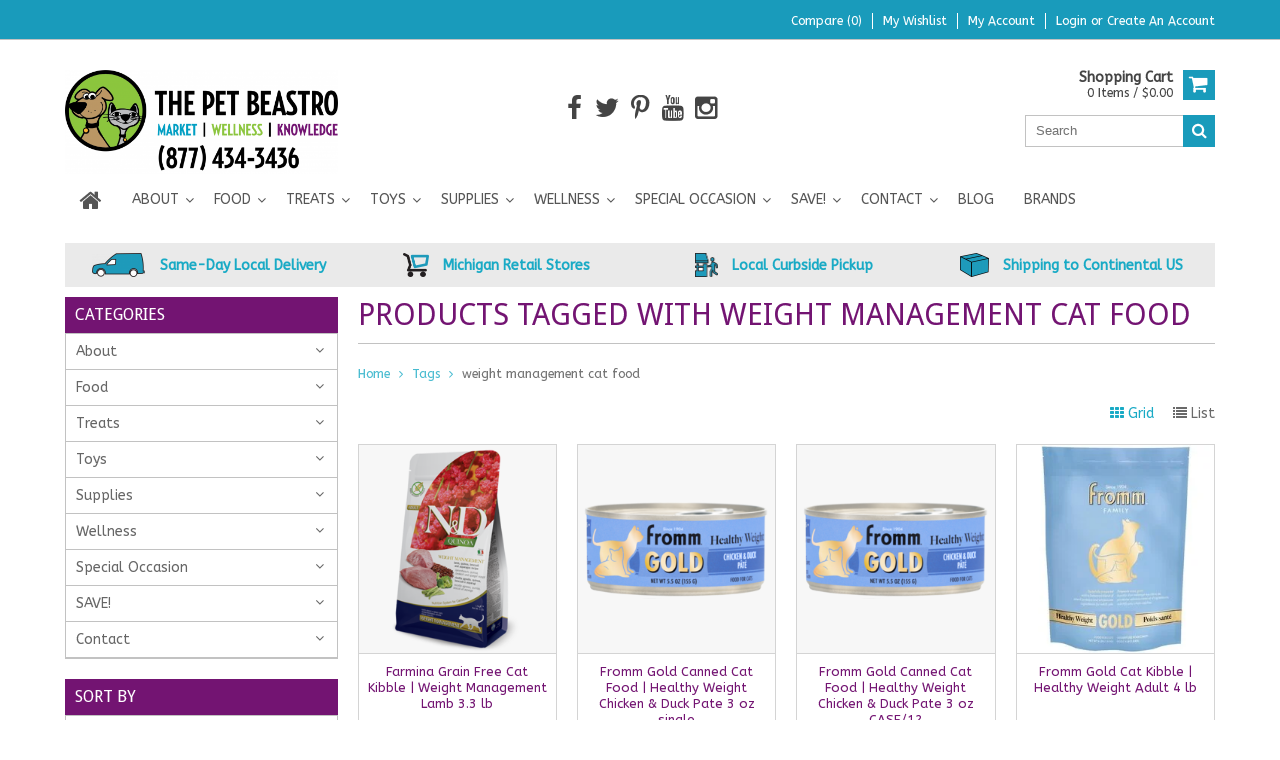

--- FILE ---
content_type: text/html;charset=utf-8
request_url: https://www.thepetbeastro.com/tags/weight-management-cat-food/?mode=grid
body_size: 16729
content:
<!DOCTYPE html>
<html lang="us">
  <head>
    
    <meta name="google-site-verification" content="P4mParoGOjrzYWrNyPGnWews18wXTOcgjn9jqgWaZ2w" />
    
    <!-- Google Tag Manager -->
<script type="95bde13a11f8170604bcdf30-text/javascript">(function(w,d,s,l,i){w[l]=w[l]||[];w[l].push({'gtm.start':
new Date().getTime(),event:'gtm.js'});var f=d.getElementsByTagName(s)[0],
j=d.createElement(s),dl=l!='dataLayer'?'&l='+l:'';j.async=true;j.src=
'https://www.googletagmanager.com/gtm.js?id='+i+dl;f.parentNode.insertBefore(j,f);
})(window,document,'script','dataLayer','GTM-NN55HFK');</script>
<!-- End Google Tag Manager -->
    
    <meta charset="utf-8"/>
<!-- [START] 'blocks/head.rain' -->
<!--

  (c) 2008-2026 Lightspeed Netherlands B.V.
  http://www.lightspeedhq.com
  Generated: 01-02-2026 @ 06:57:25

-->
<link rel="canonical" href="https://www.thepetbeastro.com/tags/weight-management-cat-food/"/>
<link rel="alternate" href="https://www.thepetbeastro.com/index.rss" type="application/rss+xml" title="New products"/>
<meta name="robots" content="noodp,noydir"/>
<meta name="google-site-verification" content="930S5KwFUzMNPq8nxHu-LVkjHSQfTznqzltGyXbJdM0"/>
<meta name="google-site-verification" content="4LKLsH0bZjzgVpqCPy8PeG2EfwTyzEsPQ--w1Zb29nY"/>
<meta name="google-site-verification" content="mulp5WaOKYINNGY1IzBROZrKQ7SkapKhQyZw9DZniYs"/>
<meta name="google-site-verification" content="&lt;img src=&quot;https://tracker.metricool.com/c3po.jpg?hash=c039ab95c4158903832f396e1a81f303&quot;/&gt;"/>
<meta property="og:url" content="https://www.thepetbeastro.com/tags/weight-management-cat-food/?source=facebook"/>
<meta property="og:site_name" content="The Pet Beastro"/>
<meta property="og:title" content="weight management cat food"/>
<meta property="og:description" content="We&#039;re devoted to providing natural, safe, organic, nutritious, &amp; USA-made pet food, treats, toys &amp; supplies. Same-day Detroit Metro delivery with shipping acros"/>
<script type="95bde13a11f8170604bcdf30-text/javascript">
(function(w,d,s,l,i){w[l]=w[l]||[];w[l].push({'gtm.start':
new Date().getTime(),event:'gtm.js'});var f=d.getElementsByTagName(s)[0],
j=d.createElement(s),dl=l!='dataLayer'?'&l='+l:'';j.async=true;j.src=
'https://www.googletagmanager.com/gtm.js?id='+i+dl;f.parentNode.insertBefore(j,f);
})(window,document,'script','dataLayer','GTM-5CMZVPJ');
</script>
<script src="https://www.powr.io/powr.js?external-type=lightspeed" type="95bde13a11f8170604bcdf30-text/javascript"></script>
<!--[if lt IE 9]>
<script src="https://cdn.shoplightspeed.com/assets/html5shiv.js?2025-02-20"></script>
<![endif]-->
<!-- [END] 'blocks/head.rain' -->
    <title>weight management cat food - The Pet Beastro</title>
    
    <meta name="description" content="We&#039;re devoted to providing natural, safe, organic, nutritious, &amp; USA-made pet food, treats, toys &amp; supplies. Same-day Detroit Metro delivery with shipping acros" />
    <meta name="keywords" content="weight, management, cat, food, natural pet food, gmo-free pet food, safe pet food, organic pet food" />
    <meta http-equiv="X-UA-Compatible" content="IE=edge,chrome=1">
    <meta name="viewport" content="width=device-width, initial-scale=1, maximum-scale=1" /> 
    <meta name="apple-mobile-web-app-capable" content="yes">
    <meta name="apple-mobile-web-app-status-bar-style" content="black">
    
    
    <link rel="shortcut icon" href="https://cdn.shoplightspeed.com/shops/614283/themes/4506/v/615468/assets/favicon.ico?20221003224207" type="image/x-icon" />
    <link href='//fonts.googleapis.com/css?family=ABeeZee:400,300,500,600,700' rel='stylesheet' type='text/css'>
    <link href='//fonts.googleapis.com/css?family=Droid%20Sans:400,300,500,600,700' rel='stylesheet' type='text/css'>
    <link rel="shortcut icon" href="https://cdn.shoplightspeed.com/shops/614283/themes/4506/v/615468/assets/favicon.ico?20221003224207" type="image/x-icon" /> 
    <link rel="stylesheet" href="https://cdn.shoplightspeed.com/shops/614283/themes/4506/assets/bootstrap.css?20260113214805" />
    <link rel="stylesheet" href="https://cdn.shoplightspeed.com/shops/614283/themes/4506/assets/font-awesome-min.css?20260113214805" />
    
    <link rel="stylesheet" href="https://cdn.shoplightspeed.com/assets/gui-2-0.css?2025-02-20" />
    <link rel="stylesheet" href="https://cdn.shoplightspeed.com/assets/gui-responsive-2-0.css?2025-02-20" />   
    
    
    <link rel="stylesheet" href="https://cdn.shoplightspeed.com/shops/614283/themes/4506/assets/style.css?20260113214805" />
    <link rel="stylesheet" href="https://cdn.shoplightspeed.com/shops/614283/themes/4506/assets/media.css?20260113214805" />
    <link rel="stylesheet" href="https://cdn.shoplightspeed.com/shops/614283/themes/4506/assets/settings.css?20260113214805" />  
    <link rel="stylesheet" href="https://cdn.shoplightspeed.com/shops/614283/themes/4506/assets/custom.css?20260113214805" />    
    <script src="https://cdn.shoplightspeed.com/assets/jquery-1-9-1.js?2025-02-20" type="95bde13a11f8170604bcdf30-text/javascript"></script>
    <script src="https://cdn.shoplightspeed.com/assets/jquery-ui-1-10-1.js?2025-02-20" type="95bde13a11f8170604bcdf30-text/javascript"></script>
    <script src="//cdnjs.cloudflare.com/ajax/libs/jqueryui-touch-punch/0.2.3/jquery.ui.touch-punch.min.js" type="95bde13a11f8170604bcdf30-text/javascript"></script>
    
    
    
    <script type="95bde13a11f8170604bcdf30-text/javascript" src="https://cdn.shoplightspeed.com/shops/614283/themes/4506/assets/jcarousel.js?20260113214805"></script>
    <script type="95bde13a11f8170604bcdf30-text/javascript" src="https://cdn.shoplightspeed.com/shops/614283/themes/4506/assets/plugins.js?20260113214805"></script>
    <script type="95bde13a11f8170604bcdf30-text/javascript" src="https://cdn.shoplightspeed.com/shops/614283/themes/4506/assets/plugins-2.js?20260113214805"></script>
    <script type="95bde13a11f8170604bcdf30-text/javascript" src="https://cdn.shoplightspeed.com/assets/gui.js?2025-02-20"></script>
    <script type="95bde13a11f8170604bcdf30-text/javascript" src="https://cdn.shoplightspeed.com/assets/gui-responsive-2-0.js?2025-02-20"></script>
    
    
        
    <!--[if lt IE 9]>
    <link rel="stylesheet" href="https://cdn.shoplightspeed.com/shops/614283/themes/4506/assets/style-ie.css?20260113214805" />
    <![endif]-->
      </head>
  <body class="">  
<!-- Google Tag Manager (noscript) installed by Volacci 2/26/21 -->
<noscript><iframe src="https://www.googletagmanager.com/ns.html?id=GTM-5CMZVPJ"
height="0" width="0" style="display:none;visibility:hidden"></iframe></noscript>
<!-- End Google Tag Manager (noscript) -->
    
<script type="95bde13a11f8170604bcdf30-text/javascript">
    var moremenu = "More";//More Menu in navigation to trnaslate word "More"
    var catpages = "1"; //Total pages of prodducts
    var catcurrentpage = "1"; //Current category page in pagination
   
  </script>
  

  
<header class="headerMain headerStyle1">
  <script type="95bde13a11f8170604bcdf30-text/javascript">var searchURL = 'https://www.thepetbeastro.com/search/'; </script>
      <div class="topnav">
        <div class="container">
                    <div class="right rightlinks clearfix">
            <ul class="clearfix">
              <li><a href="https://www.thepetbeastro.com/compare/" title="Compare">Compare (0)</a></li>
              <li><a href="https://www.thepetbeastro.com/account/wishlist/" title="My wishlist">My wishlist</a></li>
              <li>
                <a href="https://www.thepetbeastro.com/account/" class="my-account">
                  My account
                </a>
             </li>             
                 
              <li class="last">         
                <a href="https://www.thepetbeastro.com/account/login/" title="My account">
                  Login
                </a> or 
                <a href="https://www.thepetbeastro.com/account/register/" title="My account">
                  Create an account
                </a>
                </li>
                              
            </ul>         
          </div>
          
          <div class="social-media-wrap-mobile">
                         <div class="social-media-follow">
              <a href="https://www.facebook.com/thepetbeastro" class="social-icon facebook" target="_blank" title="Facebook The Pet Beastro"><i class="fa fa-facebook"></i></a>              <a href="https://twitter.com/thepetbeastro" class="social-icon twitter" target="_blank" title="Twitter The Pet Beastro"><i class="fa fa-twitter"></i></a>                            <a href="https://www.pinterest.com/thepetbeastro" class="social-icon pinterest" target="_blank" title="Pinterest The Pet Beastro"><i class="fa fa-pinterest-p"></i></a>              <a href="https://www.youtube.com/thepetbeastro" class="social-icon youtube" target="_blank" title="YouTube The Pet Beastro"><i class="fa fa-youtube"></i></a>                            <a href="https://www.instagram.com/thepetbeastro" class="social-icon instagram" target="_blank" title="Instagram The Pet Beastro"><i class="fa fa-instagram"></i></a>                                  
            </div>
                      </div>
          
        </div>
      </div>
  <div class="topBarIcon"><a href="javascript:void(0)"><i class="fa fa-angle-double-down"></i></a></div>
  <div class="headerPanel">
      <div class="logoWrap container">
        <div class="align row clearfix">
          
                       <div class="col-sm-3">          
               <div class="vertical logo logoLeft">
                 <a href="https://www.thepetbeastro.com/" title="Natural Pet Food, Treats, Toys, Supplements, and Supplies for Dogs &amp; Cats">
                                      <div class="logoImage">
                     <img src="https://cdn.shoplightspeed.com/shops/614283/themes/4506/assets/logo.png?20260107194002" alt="Natural Pet Food, Treats, Toys, Supplements, and Supplies for Dogs &amp; Cats" />
                   </div>
                                    </a>
               </div>
          </div>   
   
          <div class="col-sm-6 social-media-follow-Wrap text-center"> 
                         <div class="social-media-follow">
              <a href="https://www.facebook.com/thepetbeastro" class="social-icon facebook" target="_blank" title="Facebook The Pet Beastro"><i class="fa fa-facebook"></i></a>              <a href="https://twitter.com/thepetbeastro" class="social-icon twitter" target="_blank" title="Twitter The Pet Beastro"><i class="fa fa-twitter"></i></a>                            <a href="https://www.pinterest.com/thepetbeastro" class="social-icon pinterest" target="_blank" title="Pinterest The Pet Beastro"><i class="fa fa-pinterest-p"></i></a>              <a href="https://www.youtube.com/thepetbeastro" class="social-icon youtube" target="_blank" title="YouTube The Pet Beastro"><i class="fa fa-youtube"></i></a>                            <a href="https://www.instagram.com/thepetbeastro" class="social-icon instagram" target="_blank" title="Instagram The Pet Beastro"><i class="fa fa-instagram"></i></a>                                  
            </div>
                      
          </div>
   
   
          
            
          
        <div class="col-sm-3 text-right">          
          <div class="searchWrap clearfix">
            <div class="burger">
              <img src="https://cdn.shoplightspeed.com/shops/614283/themes/4506/assets/hamburger.png?20260113214805"  alt="Menu">
            </div>
            
            <a class="compareMobile" href="https://www.thepetbeastro.com/compare/" title="Compare"><i aria-hidden="true" class="fa fa-random"></i> <span>0</span></a>
            
            <a href="https://www.thepetbeastro.com/cart/" title="Cart" class="cart"> 
              <div class="cartLink">
                <span>Shopping cart</span>
                 0  Items  / $0.00
              </div>              
              <span class="cartIcon fa fa-shopping-cart"></span>
            </a>
            
            <div class="headersearch">
            <form action="https://www.thepetbeastro.com/search/" method="get" id="formSearch" class="searchForm">
              <input type="text" name="q" autocomplete="off"  value="" placeholder="Search"/>
              <span onclick="if (!window.__cfRLUnblockHandlers) return false; $('#formSearch').submit();" title="Search" class="searchIcon fa fa-search" data-cf-modified-95bde13a11f8170604bcdf30-=""></span>
            </form>
            <div class="autocomplete" style="display:none;">
              <div class="products">
              </div>
              <div class="more"><a href="">View all results <span></span></a></div>
            </div>
          </div>
            
            
          </div>
        </div>
          
        </div>
      </div>
  <div class="mainMenuWrap">
  <div class="mainMenu">
    <div class="container">
<nav class="nonbounce desktop vertical">            
  <ul class="clearfix">
                           <li class="item home ">
                <a title="Home" class="itemLink" href="https://www.thepetbeastro.com/"><i class="fa fa-home"></i></a>
              </li>
                      
    
    
                            <li class="item sub">
                <a class="itemLink" href="https://www.thepetbeastro.com/about/" title="About">About</a>
                                <span class="downArrow fa fa-angle-down"></span>
                <span class="glyphicon glyphicon-play"></span>
                <ul class="subnav">
                                    <li class="subitem sub ">
                    <a class="subitemLink" href="https://www.thepetbeastro.com/about/our-staff/" title="Our Staff">Our Staff</a>
                                      </li>
                                    <li class="subitem sub ">
                    <a class="subitemLink" href="https://www.thepetbeastro.com/about/raw-pet-food-nutrition-specialist-certification/" title="Raw Pet Food Nutrition Specialist Certification">Raw Pet Food Nutrition Specialist Certification</a>
                                      </li>
                                    <li class="subitem sub ">
                    <a class="subitemLink" href="https://www.thepetbeastro.com/about/our-promise/" title="Our Promise">Our Promise</a>
                                      </li>
                                    <li class="subitem sub ">
                    <a class="subitemLink" href="https://www.thepetbeastro.com/about/code-of-ethics/" title="Code of Ethics">Code of Ethics</a>
                                      </li>
                                    <li class="subitem sub ">
                    <a class="subitemLink" href="https://www.thepetbeastro.com/about/our-fans/" title="Our Fans">Our Fans</a>
                                      </li>
                                    <li class="subitem sub ">
                    <a class="subitemLink" href="https://www.thepetbeastro.com/about/giving-back/" title="Giving Back">Giving Back</a>
                                      </li>
                                    <li class="subitem sub ">
                    <a class="subitemLink" href="https://www.thepetbeastro.com/about/our-partners/" title="Our Partners">Our Partners</a>
                                      </li>
                                    <li class="subitem sub ">
                    <a class="subitemLink" href="https://www.thepetbeastro.com/about/media/" title="Media">Media</a>
                                      </li>
                                    <li class="subitem sub ">
                    <a class="subitemLink" href="https://www.thepetbeastro.com/about/press-releases/" title="Press Releases">Press Releases</a>
                                      </li>
                                    <li class="subitem sub ">
                    <a class="subitemLink" href="https://www.thepetbeastro.com/about/join-our-team/" title="Join Our Team">Join Our Team</a>
                                      </li>
                                    <li class="subitem sub ">
                    <a class="subitemLink" href="https://www.thepetbeastro.com/about/find-us-now/" title="Find Us Now!">Find Us Now!</a>
                                      </li>
                                    <li class="subitem sub ">
                    <a class="subitemLink" href="https://www.thepetbeastro.com/about/accessibility/" title="Accessibility">Accessibility</a>
                                      </li>
                                  </ul>
                              </li>
                            <li class="item sub">
                <a class="itemLink" href="https://www.thepetbeastro.com/food/" title="Food">Food</a>
                                <span class="downArrow fa fa-angle-down"></span>
                <span class="glyphicon glyphicon-play"></span>
                <ul class="subnav">
                                    <li class="subitem sub ">
                    <a class="subitemLink" href="https://www.thepetbeastro.com/food/dry-pet-food/" title="Dry Pet Food">Dry Pet Food</a>
                                        <span class="rightArrow fa fa-angle-right"></span>
                    <ul class="subnav">
                                            <li class="subitem ">
                        <a class="subitemLink" href="https://www.thepetbeastro.com/food/dry-pet-food/dog-kibble/" title="Dog Kibble">Dog Kibble</a>
                      </li>
                                            <li class="subitem ">
                        <a class="subitemLink" href="https://www.thepetbeastro.com/food/dry-pet-food/cat-kibble/" title="Cat Kibble">Cat Kibble</a>
                      </li>
                                            <li class="subitem ">
                        <a class="subitemLink" href="https://www.thepetbeastro.com/food/dry-pet-food/dog-cat-kibble/" title="Dog &amp; Cat Kibble">Dog &amp; Cat Kibble</a>
                      </li>
                                          </ul>
                                      </li>
                                    <li class="subitem sub ">
                    <a class="subitemLink" href="https://www.thepetbeastro.com/food/supplemental-feeding/" title="Supplemental Feeding">Supplemental Feeding</a>
                                        <span class="rightArrow fa fa-angle-right"></span>
                    <ul class="subnav">
                                            <li class="subitem ">
                        <a class="subitemLink" href="https://www.thepetbeastro.com/food/supplemental-feeding/frozen-goat-milk/" title="Frozen Goat Milk">Frozen Goat Milk</a>
                      </li>
                                            <li class="subitem ">
                        <a class="subitemLink" href="https://www.thepetbeastro.com/food/supplemental-feeding/freeze-dried-goat-milk/" title="Freeze-Dried Goat Milk">Freeze-Dried Goat Milk</a>
                      </li>
                                            <li class="subitem ">
                        <a class="subitemLink" href="https://www.thepetbeastro.com/food/supplemental-feeding/bone-broth/" title="Bone Broth">Bone Broth</a>
                      </li>
                                            <li class="subitem ">
                        <a class="subitemLink" href="https://www.thepetbeastro.com/food/supplemental-feeding/toppers/" title="Toppers">Toppers</a>
                      </li>
                                            <li class="subitem ">
                        <a class="subitemLink" href="https://www.thepetbeastro.com/food/supplemental-feeding/frozen-kefir/" title="Frozen Kefir">Frozen Kefir</a>
                      </li>
                                            <li class="subitem ">
                        <a class="subitemLink" href="https://www.thepetbeastro.com/food/supplemental-feeding/frozen-stock/" title="Frozen Stock">Frozen Stock</a>
                      </li>
                                          </ul>
                                      </li>
                                    <li class="subitem sub ">
                    <a class="subitemLink" href="https://www.thepetbeastro.com/food/cat-dehydrated-foods/" title="Cat Dehydrated Foods">Cat Dehydrated Foods</a>
                                      </li>
                                    <li class="subitem sub ">
                    <a class="subitemLink" href="https://www.thepetbeastro.com/food/dog-dehydrated-foods/" title="Dog Dehydrated Foods">Dog Dehydrated Foods</a>
                                      </li>
                                    <li class="subitem sub ">
                    <a class="subitemLink" href="https://www.thepetbeastro.com/food/raw-frozen/" title="Raw Frozen">Raw Frozen</a>
                                        <span class="rightArrow fa fa-angle-right"></span>
                    <ul class="subnav">
                                            <li class="subitem ">
                        <a class="subitemLink" href="https://www.thepetbeastro.com/food/raw-frozen/cat-raw-frozen/" title="Cat Raw Frozen">Cat Raw Frozen</a>
                      </li>
                                            <li class="subitem ">
                        <a class="subitemLink" href="https://www.thepetbeastro.com/food/raw-frozen/dog-raw-frozen/" title="Dog Raw Frozen">Dog Raw Frozen</a>
                      </li>
                                            <li class="subitem ">
                        <a class="subitemLink" href="https://www.thepetbeastro.com/food/raw-frozen/raw-goat-milk-frozen/" title="Raw Goat Milk Frozen">Raw Goat Milk Frozen</a>
                      </li>
                                            <li class="subitem ">
                        <a class="subitemLink" href="https://www.thepetbeastro.com/food/raw-frozen/raw-cow-kefir-frozen/" title="Raw Cow Kefir Frozen">Raw Cow Kefir Frozen</a>
                      </li>
                                            <li class="subitem ">
                        <a class="subitemLink" href="https://www.thepetbeastro.com/food/raw-frozen/raw-toppers-frozen/" title="Raw Toppers Frozen">Raw Toppers Frozen</a>
                      </li>
                                          </ul>
                                      </li>
                                    <li class="subitem sub ">
                    <a class="subitemLink" href="https://www.thepetbeastro.com/food/canned-pet-food/" title="Canned Pet Food">Canned Pet Food</a>
                                        <span class="rightArrow fa fa-angle-right"></span>
                    <ul class="subnav">
                                            <li class="subitem ">
                        <a class="subitemLink" href="https://www.thepetbeastro.com/food/canned-pet-food/cat-cans/" title="Cat Cans">Cat Cans</a>
                      </li>
                                            <li class="subitem ">
                        <a class="subitemLink" href="https://www.thepetbeastro.com/food/canned-pet-food/dog-cans/" title="Dog Cans">Dog Cans</a>
                      </li>
                                            <li class="subitem ">
                        <a class="subitemLink" href="https://www.thepetbeastro.com/food/canned-pet-food/cat-pouches/" title="Cat Pouches">Cat Pouches</a>
                      </li>
                                            <li class="subitem ">
                        <a class="subitemLink" href="https://www.thepetbeastro.com/food/canned-pet-food/dog-pouches/" title="Dog Pouches">Dog Pouches</a>
                      </li>
                                            <li class="subitem ">
                        <a class="subitemLink" href="https://www.thepetbeastro.com/food/canned-pet-food/cat-tetra-paks/" title="Cat Tetra Paks">Cat Tetra Paks</a>
                      </li>
                                            <li class="subitem ">
                        <a class="subitemLink" href="https://www.thepetbeastro.com/food/canned-pet-food/dog-tetra-paks/" title="Dog Tetra Paks">Dog Tetra Paks</a>
                      </li>
                                          </ul>
                                      </li>
                                    <li class="subitem sub ">
                    <a class="subitemLink" href="https://www.thepetbeastro.com/food/freeze-dried-pet-food/" title="Freeze-Dried Pet Food">Freeze-Dried Pet Food</a>
                                        <span class="rightArrow fa fa-angle-right"></span>
                    <ul class="subnav">
                                            <li class="subitem ">
                        <a class="subitemLink" href="https://www.thepetbeastro.com/food/freeze-dried-pet-food/freeze-dried-dog-food/" title="Freeze-Dried Dog Food">Freeze-Dried Dog Food</a>
                      </li>
                                            <li class="subitem ">
                        <a class="subitemLink" href="https://www.thepetbeastro.com/food/freeze-dried-pet-food/freeze-dried-cat-food/" title="Freeze-Dried Cat Food">Freeze-Dried Cat Food</a>
                      </li>
                                          </ul>
                                      </li>
                                    <li class="subitem sub ">
                    <a class="subitemLink" href="https://www.thepetbeastro.com/food/pre-mix/" title="Pre-Mix">Pre-Mix</a>
                                        <span class="rightArrow fa fa-angle-right"></span>
                    <ul class="subnav">
                                            <li class="subitem ">
                        <a class="subitemLink" href="https://www.thepetbeastro.com/food/pre-mix/dog-pre-mix/" title="Dog Pre-Mix">Dog Pre-Mix</a>
                      </li>
                                          </ul>
                                      </li>
                                  </ul>
                              </li>
                            <li class="item sub">
                <a class="itemLink" href="https://www.thepetbeastro.com/treats/" title="Treats">Treats</a>
                                <span class="downArrow fa fa-angle-down"></span>
                <span class="glyphicon glyphicon-play"></span>
                <ul class="subnav">
                                    <li class="subitem sub ">
                    <a class="subitemLink" href="https://www.thepetbeastro.com/treats/dog-treats/" title="Dog Treats">Dog Treats</a>
                                        <span class="rightArrow fa fa-angle-right"></span>
                    <ul class="subnav">
                                            <li class="subitem ">
                        <a class="subitemLink" href="https://www.thepetbeastro.com/treats/dog-treats/soft-chewy-dog-treats/" title="Soft &amp; Chewy Dog Treats">Soft &amp; Chewy Dog Treats</a>
                      </li>
                                            <li class="subitem ">
                        <a class="subitemLink" href="https://www.thepetbeastro.com/treats/dog-treats/freeze-dried-dog-treats/" title="Freeze-Dried Dog Treats">Freeze-Dried Dog Treats</a>
                      </li>
                                            <li class="subitem ">
                        <a class="subitemLink" href="https://www.thepetbeastro.com/treats/dog-treats/crunchy-dog-treats/" title="Crunchy Dog Treats">Crunchy Dog Treats</a>
                      </li>
                                            <li class="subitem ">
                        <a class="subitemLink" href="https://www.thepetbeastro.com/treats/dog-treats/functional-dog-treats/" title="Functional Dog Treats">Functional Dog Treats</a>
                      </li>
                                            <li class="subitem ">
                        <a class="subitemLink" href="https://www.thepetbeastro.com/treats/dog-treats/dental-hard-chews/" title="Dental &amp; Hard Chews">Dental &amp; Hard Chews</a>
                      </li>
                                            <li class="subitem ">
                        <a class="subitemLink" href="https://www.thepetbeastro.com/treats/dog-treats/jerky-dog-treats/" title="Jerky Dog Treats">Jerky Dog Treats</a>
                      </li>
                                            <li class="subitem ">
                        <a class="subitemLink" href="https://www.thepetbeastro.com/treats/dog-treats/bakery/" title="Bakery">Bakery</a>
                      </li>
                                            <li class="subitem ">
                        <a class="subitemLink" href="https://www.thepetbeastro.com/treats/dog-treats/dehydrated-dog-treats/" title="Dehydrated Dog Treats">Dehydrated Dog Treats</a>
                      </li>
                                            <li class="subitem ">
                        <a class="subitemLink" href="https://www.thepetbeastro.com/treats/dog-treats/frozen-treats/" title="Frozen Treats">Frozen Treats</a>
                      </li>
                                          </ul>
                                      </li>
                                    <li class="subitem sub ">
                    <a class="subitemLink" href="https://www.thepetbeastro.com/treats/cat-treats/" title="Cat Treats">Cat Treats</a>
                                        <span class="rightArrow fa fa-angle-right"></span>
                    <ul class="subnav">
                                            <li class="subitem ">
                        <a class="subitemLink" href="https://www.thepetbeastro.com/treats/cat-treats/freeze-dried-cat-treats/" title="Freeze-Dried Cat Treats">Freeze-Dried Cat Treats</a>
                      </li>
                                            <li class="subitem ">
                        <a class="subitemLink" href="https://www.thepetbeastro.com/treats/cat-treats/soft-chewy-cat-treats/" title="Soft &amp; Chewy Cat Treats">Soft &amp; Chewy Cat Treats</a>
                      </li>
                                            <li class="subitem ">
                        <a class="subitemLink" href="https://www.thepetbeastro.com/treats/cat-treats/crunchy-cat-treats/" title="Crunchy Cat Treats">Crunchy Cat Treats</a>
                      </li>
                                          </ul>
                                      </li>
                                  </ul>
                              </li>
                            <li class="item sub">
                <a class="itemLink" href="https://www.thepetbeastro.com/toys/" title="Toys">Toys</a>
                                <span class="downArrow fa fa-angle-down"></span>
                <span class="glyphicon glyphicon-play"></span>
                <ul class="subnav">
                                    <li class="subitem sub ">
                    <a class="subitemLink" href="https://www.thepetbeastro.com/toys/cat-toys/" title="Cat Toys">Cat Toys</a>
                                        <span class="rightArrow fa fa-angle-right"></span>
                    <ul class="subnav">
                                            <li class="subitem ">
                        <a class="subitemLink" href="https://www.thepetbeastro.com/toys/cat-toys/catnip-filled/" title="Catnip Filled">Catnip Filled</a>
                      </li>
                                            <li class="subitem ">
                        <a class="subitemLink" href="https://www.thepetbeastro.com/toys/cat-toys/interactive/" title="Interactive">Interactive</a>
                      </li>
                                            <li class="subitem ">
                        <a class="subitemLink" href="https://www.thepetbeastro.com/toys/cat-toys/bat-arounds-balls/" title="Bat Arounds &amp; Balls">Bat Arounds &amp; Balls</a>
                      </li>
                                            <li class="subitem ">
                        <a class="subitemLink" href="https://www.thepetbeastro.com/toys/cat-toys/wand-cat-toys-chasers-teasers/" title="Wand Cat Toys &quot;Chasers &amp; Teasers&quot;">Wand Cat Toys &quot;Chasers &amp; Teasers&quot;</a>
                      </li>
                                            <li class="subitem ">
                        <a class="subitemLink" href="https://www.thepetbeastro.com/toys/cat-toys/scratchers/" title="Scratchers">Scratchers</a>
                      </li>
                                            <li class="subitem ">
                        <a class="subitemLink" href="https://www.thepetbeastro.com/toys/cat-toys/electronic/" title="Electronic">Electronic</a>
                      </li>
                                          </ul>
                                      </li>
                                    <li class="subitem sub ">
                    <a class="subitemLink" href="https://www.thepetbeastro.com/toys/dog-toys/" title="Dog Toys">Dog Toys</a>
                                        <span class="rightArrow fa fa-angle-right"></span>
                    <ul class="subnav">
                                            <li class="subitem ">
                        <a class="subitemLink" href="https://www.thepetbeastro.com/toys/dog-toys/fluff-tuff/" title="Fluff &amp; Tuff">Fluff &amp; Tuff</a>
                      </li>
                                            <li class="subitem ">
                        <a class="subitemLink" href="https://www.thepetbeastro.com/toys/dog-toys/fetch/" title="Fetch">Fetch</a>
                      </li>
                                            <li class="subitem ">
                        <a class="subitemLink" href="https://www.thepetbeastro.com/toys/dog-toys/chew/" title="Chew">Chew</a>
                      </li>
                                            <li class="subitem ">
                        <a class="subitemLink" href="https://www.thepetbeastro.com/toys/dog-toys/plush/" title="Plush">Plush</a>
                      </li>
                                            <li class="subitem ">
                        <a class="subitemLink" href="https://www.thepetbeastro.com/toys/dog-toys/interactive/" title="Interactive">Interactive</a>
                      </li>
                                            <li class="subitem ">
                        <a class="subitemLink" href="https://www.thepetbeastro.com/toys/dog-toys/rope-tug/" title="Rope &amp; Tug">Rope &amp; Tug</a>
                      </li>
                                          </ul>
                                      </li>
                                  </ul>
                              </li>
                            <li class="item sub">
                <a class="itemLink" href="https://www.thepetbeastro.com/supplies/" title="Supplies">Supplies</a>
                                <span class="downArrow fa fa-angle-down"></span>
                <span class="glyphicon glyphicon-play"></span>
                <ul class="subnav">
                                    <li class="subitem sub ">
                    <a class="subitemLink" href="https://www.thepetbeastro.com/supplies/litter/" title="Litter">Litter</a>
                                        <span class="rightArrow fa fa-angle-right"></span>
                    <ul class="subnav">
                                            <li class="subitem ">
                        <a class="subitemLink" href="https://www.thepetbeastro.com/supplies/litter/cat-litter/" title="Cat Litter">Cat Litter</a>
                      </li>
                                            <li class="subitem ">
                        <a class="subitemLink" href="https://www.thepetbeastro.com/supplies/litter/litter-supplies/" title="Litter Supplies">Litter Supplies</a>
                      </li>
                                          </ul>
                                      </li>
                                    <li class="subitem sub ">
                    <a class="subitemLink" href="https://www.thepetbeastro.com/supplies/grooming-cleaning/" title="Grooming &amp; Cleaning">Grooming &amp; Cleaning</a>
                                        <span class="rightArrow fa fa-angle-right"></span>
                    <ul class="subnav">
                                            <li class="subitem ">
                        <a class="subitemLink" href="https://www.thepetbeastro.com/supplies/grooming-cleaning/grooming-care/" title="Grooming Care">Grooming Care</a>
                      </li>
                                            <li class="subitem ">
                        <a class="subitemLink" href="https://www.thepetbeastro.com/supplies/grooming-cleaning/cleaning/" title="Cleaning">Cleaning</a>
                      </li>
                                          </ul>
                                      </li>
                                    <li class="subitem sub ">
                    <a class="subitemLink" href="https://www.thepetbeastro.com/supplies/waste-disposal-poop-bags/" title="Waste Disposal &amp; Poop Bags">Waste Disposal &amp; Poop Bags</a>
                                      </li>
                                    <li class="subitem sub ">
                    <a class="subitemLink" href="https://www.thepetbeastro.com/supplies/hardgoods/" title="Hardgoods">Hardgoods</a>
                                        <span class="rightArrow fa fa-angle-right"></span>
                    <ul class="subnav">
                                            <li class="subitem ">
                        <a class="subitemLink" href="https://www.thepetbeastro.com/supplies/hardgoods/beds-mats/" title="Beds &amp; Mats">Beds &amp; Mats</a>
                      </li>
                                            <li class="subitem ">
                        <a class="subitemLink" href="https://www.thepetbeastro.com/supplies/hardgoods/bowls-feeders/" title="Bowls &amp; Feeders">Bowls &amp; Feeders</a>
                      </li>
                                          </ul>
                                      </li>
                                    <li class="subitem sub ">
                    <a class="subitemLink" href="https://www.thepetbeastro.com/supplies/collars-harnesses-leashes/" title="Collars, Harnesses &amp; Leashes">Collars, Harnesses &amp; Leashes</a>
                                        <span class="rightArrow fa fa-angle-right"></span>
                    <ul class="subnav">
                                            <li class="subitem ">
                        <a class="subitemLink" href="https://www.thepetbeastro.com/supplies/collars-harnesses-leashes/dog-collars/" title="Dog Collars">Dog Collars</a>
                      </li>
                                            <li class="subitem ">
                        <a class="subitemLink" href="https://www.thepetbeastro.com/supplies/collars-harnesses-leashes/dog-leashes/" title="Dog Leashes">Dog Leashes</a>
                      </li>
                                            <li class="subitem ">
                        <a class="subitemLink" href="https://www.thepetbeastro.com/supplies/collars-harnesses-leashes/dog-harnesses/" title="Dog Harnesses">Dog Harnesses</a>
                      </li>
                                            <li class="subitem ">
                        <a class="subitemLink" href="https://www.thepetbeastro.com/supplies/collars-harnesses-leashes/cat-collars/" title="Cat Collars">Cat Collars</a>
                      </li>
                                            <li class="subitem ">
                        <a class="subitemLink" href="https://www.thepetbeastro.com/supplies/collars-harnesses-leashes/cat-harnesses/" title="Cat Harnesses">Cat Harnesses</a>
                      </li>
                                            <li class="subitem ">
                        <a class="subitemLink" href="https://www.thepetbeastro.com/supplies/collars-harnesses-leashes/cat-leashes/" title="Cat Leashes">Cat Leashes</a>
                      </li>
                                            <li class="subitem ">
                        <a class="subitemLink" href="https://www.thepetbeastro.com/supplies/collars-harnesses-leashes/accessories/" title="Accessories">Accessories</a>
                      </li>
                                          </ul>
                                      </li>
                                  </ul>
                              </li>
                            <li class="item sub">
                <a class="itemLink" href="https://www.thepetbeastro.com/wellness/" title="Wellness">Wellness</a>
                                <span class="downArrow fa fa-angle-down"></span>
                <span class="glyphicon glyphicon-play"></span>
                <ul class="subnav">
                                    <li class="subitem sub ">
                    <a class="subitemLink" href="https://www.thepetbeastro.com/wellness/vitamins-supplements/" title="Vitamins &amp; Supplements">Vitamins &amp; Supplements</a>
                                        <span class="rightArrow fa fa-angle-right"></span>
                    <ul class="subnav">
                                            <li class="subitem ">
                        <a class="subitemLink" href="https://www.thepetbeastro.com/wellness/vitamins-supplements/allergy-immune-support/" title="Allergy &amp; Immune Support">Allergy &amp; Immune Support</a>
                      </li>
                                            <li class="subitem ">
                        <a class="subitemLink" href="https://www.thepetbeastro.com/wellness/vitamins-supplements/anxiety/" title="Anxiety">Anxiety</a>
                      </li>
                                            <li class="subitem ">
                        <a class="subitemLink" href="https://www.thepetbeastro.com/wellness/vitamins-supplements/dental-care/" title="Dental Care">Dental Care</a>
                      </li>
                                            <li class="subitem ">
                        <a class="subitemLink" href="https://www.thepetbeastro.com/wellness/vitamins-supplements/digestive-support/" title="Digestive Support">Digestive Support</a>
                      </li>
                                            <li class="subitem ">
                        <a class="subitemLink" href="https://www.thepetbeastro.com/wellness/vitamins-supplements/essential-fatty-acids/" title="Essential Fatty Acids">Essential Fatty Acids</a>
                      </li>
                                            <li class="subitem ">
                        <a class="subitemLink" href="https://www.thepetbeastro.com/wellness/vitamins-supplements/eye-health/" title="Eye Health">Eye Health</a>
                      </li>
                                            <li class="subitem ">
                        <a class="subitemLink" href="https://www.thepetbeastro.com/wellness/vitamins-supplements/flea-tick/" title="Flea &amp; Tick">Flea &amp; Tick</a>
                      </li>
                                            <li class="subitem ">
                        <a class="subitemLink" href="https://www.thepetbeastro.com/wellness/vitamins-supplements/glandular-support/" title="Glandular Support">Glandular Support</a>
                      </li>
                                            <li class="subitem ">
                        <a class="subitemLink" href="https://www.thepetbeastro.com/wellness/vitamins-supplements/heart-circulation-care/" title="Heart &amp; Circulation Care">Heart &amp; Circulation Care</a>
                      </li>
                                            <li class="subitem ">
                        <a class="subitemLink" href="https://www.thepetbeastro.com/wellness/vitamins-supplements/hemp-health/" title="Hemp Health">Hemp Health</a>
                      </li>
                                            <li class="subitem ">
                        <a class="subitemLink" href="https://www.thepetbeastro.com/wellness/vitamins-supplements/hip-joint-care/" title="Hip &amp; Joint Care">Hip &amp; Joint Care</a>
                      </li>
                                            <li class="subitem ">
                        <a class="subitemLink" href="https://www.thepetbeastro.com/wellness/vitamins-supplements/inflammatory-support/" title="Inflammatory Support">Inflammatory Support</a>
                      </li>
                                            <li class="subitem ">
                        <a class="subitemLink" href="https://www.thepetbeastro.com/wellness/vitamins-supplements/kidney-support/" title="Kidney Support">Kidney Support</a>
                      </li>
                                            <li class="subitem ">
                        <a class="subitemLink" href="https://www.thepetbeastro.com/wellness/vitamins-supplements/liver-support/" title="Liver Support">Liver Support</a>
                      </li>
                                            <li class="subitem ">
                        <a class="subitemLink" href="https://www.thepetbeastro.com/wellness/vitamins-supplements/multi-vitamins/" title="Multi-Vitamins">Multi-Vitamins</a>
                      </li>
                                            <li class="subitem ">
                        <a class="subitemLink" href="https://www.thepetbeastro.com/wellness/vitamins-supplements/nutrition-support/" title="Nutrition Support">Nutrition Support</a>
                      </li>
                                            <li class="subitem ">
                        <a class="subitemLink" href="https://www.thepetbeastro.com/wellness/vitamins-supplements/paw-nose-care/" title="Paw &amp; Nose Care">Paw &amp; Nose Care</a>
                      </li>
                                            <li class="subitem ">
                        <a class="subitemLink" href="https://www.thepetbeastro.com/wellness/vitamins-supplements/respiratory-support/" title="Respiratory Support">Respiratory Support</a>
                      </li>
                                            <li class="subitem ">
                        <a class="subitemLink" href="https://www.thepetbeastro.com/wellness/vitamins-supplements/senior-support/" title="Senior Support">Senior Support</a>
                      </li>
                                            <li class="subitem ">
                        <a class="subitemLink" href="https://www.thepetbeastro.com/wellness/vitamins-supplements/skin-coat/" title="Skin &amp; Coat">Skin &amp; Coat</a>
                      </li>
                                            <li class="subitem ">
                        <a class="subitemLink" href="https://www.thepetbeastro.com/wellness/vitamins-supplements/structural-health/" title="Structural Health">Structural Health</a>
                      </li>
                                            <li class="subitem ">
                        <a class="subitemLink" href="https://www.thepetbeastro.com/wellness/vitamins-supplements/urinary-kidney-support/" title="Urinary &amp; Kidney Support">Urinary &amp; Kidney Support</a>
                      </li>
                                            <li class="subitem ">
                        <a class="subitemLink" href="https://www.thepetbeastro.com/wellness/vitamins-supplements/wound-care/" title="Wound Care">Wound Care</a>
                      </li>
                                          </ul>
                                      </li>
                                    <li class="subitem sub ">
                    <a class="subitemLink" href="https://www.thepetbeastro.com/wellness/flower-essences/" title="Flower Essences">Flower Essences</a>
                                      </li>
                                    <li class="subitem sub ">
                    <a class="subitemLink" href="https://www.thepetbeastro.com/wellness/chinese-herbals/" title="Chinese Herbals">Chinese Herbals</a>
                                      </li>
                                    <li class="subitem sub ">
                    <a class="subitemLink" href="https://www.thepetbeastro.com/wellness/herbal-formulas/" title="Herbal Formulas">Herbal Formulas</a>
                                        <span class="rightArrow fa fa-angle-right"></span>
                    <ul class="subnav">
                                            <li class="subitem ">
                        <a class="subitemLink" href="https://www.thepetbeastro.com/wellness/herbal-formulas/natures-sunshine/" title="Nature&#039;s Sunshine">Nature&#039;s Sunshine</a>
                      </li>
                                            <li class="subitem ">
                        <a class="subitemLink" href="https://www.thepetbeastro.com/wellness/herbal-formulas/pure-herbs-ltd/" title="Pure Herbs LTD">Pure Herbs LTD</a>
                      </li>
                                            <li class="subitem ">
                        <a class="subitemLink" href="https://www.thepetbeastro.com/wellness/herbal-formulas/hemp-health-for-humans/" title="Hemp Health For Humans">Hemp Health For Humans</a>
                      </li>
                                          </ul>
                                      </li>
                                    <li class="subitem sub ">
                    <a class="subitemLink" href="https://www.thepetbeastro.com/wellness/nutrition-wellness-services/" title="Nutrition &amp; Wellness Services">Nutrition &amp; Wellness Services</a>
                                        <span class="rightArrow fa fa-angle-right"></span>
                    <ul class="subnav">
                                            <li class="subitem ">
                        <a class="subitemLink" href="https://www.thepetbeastro.com/wellness/nutrition-wellness-services/nutrition-consult/" title="Nutrition Consult">Nutrition Consult</a>
                      </li>
                                            <li class="subitem ">
                        <a class="subitemLink" href="https://www.thepetbeastro.com/wellness/nutrition-wellness-services/acute-health-plan/" title="Acute Health Plan">Acute Health Plan</a>
                      </li>
                                            <li class="subitem ">
                        <a class="subitemLink" href="https://www.thepetbeastro.com/wellness/nutrition-wellness-services/chronic-health-plan/" title="Chronic Health Plan">Chronic Health Plan</a>
                      </li>
                                            <li class="subitem ">
                        <a class="subitemLink" href="https://www.thepetbeastro.com/wellness/nutrition-wellness-services/homeopathy-session/" title="Homeopathy Session">Homeopathy Session</a>
                      </li>
                                            <li class="subitem ">
                        <a class="subitemLink" href="https://www.thepetbeastro.com/wellness/nutrition-wellness-services/animal-chiropractic-visit/" title="Animal Chiropractic Visit">Animal Chiropractic Visit</a>
                      </li>
                                            <li class="subitem ">
                        <a class="subitemLink" href="https://www.thepetbeastro.com/wellness/nutrition-wellness-services/resonance-repatterning/" title="Resonance Repatterning">Resonance Repatterning</a>
                      </li>
                                            <li class="subitem ">
                        <a class="subitemLink" href="https://www.thepetbeastro.com/wellness/nutrition-wellness-services/natures-sunshine-for-cats-dogs/" title="Nature&#039;s Sunshine for Cats &amp; Dogs">Nature&#039;s Sunshine for Cats &amp; Dogs</a>
                      </li>
                                            <li class="subitem ">
                        <a class="subitemLink" href="https://www.thepetbeastro.com/wellness/nutrition-wellness-services/essential-oils-for-pets/" title="Essential Oils for Pets">Essential Oils for Pets</a>
                      </li>
                                          </ul>
                                      </li>
                                    <li class="subitem sub ">
                    <a class="subitemLink" href="https://www.thepetbeastro.com/wellness/knowledge-resources/" title="Knowledge &amp; Resources">Knowledge &amp; Resources</a>
                                        <span class="rightArrow fa fa-angle-right"></span>
                    <ul class="subnav">
                                            <li class="subitem ">
                        <a class="subitemLink" href="https://www.thepetbeastro.com/wellness/knowledge-resources/our-newsletter/" title="Our Newsletter">Our Newsletter</a>
                      </li>
                                            <li class="subitem ">
                        <a class="subitemLink" href="https://www.thepetbeastro.com/wellness/knowledge-resources/resources/" title="Resources">Resources</a>
                      </li>
                                          </ul>
                                      </li>
                                  </ul>
                              </li>
                            <li class="item sub">
                <a class="itemLink" href="https://www.thepetbeastro.com/special-occasion/" title="Special Occasion">Special Occasion</a>
                                <span class="downArrow fa fa-angle-down"></span>
                <span class="glyphicon glyphicon-play"></span>
                <ul class="subnav">
                                    <li class="subitem sub ">
                    <a class="subitemLink" href="https://www.thepetbeastro.com/special-occasion/seasonal/" title="Seasonal">Seasonal</a>
                                        <span class="rightArrow fa fa-angle-right"></span>
                    <ul class="subnav">
                                            <li class="subitem ">
                        <a class="subitemLink" href="https://www.thepetbeastro.com/special-occasion/seasonal/spring/" title="Spring">Spring</a>
                      </li>
                                            <li class="subitem ">
                        <a class="subitemLink" href="https://www.thepetbeastro.com/special-occasion/seasonal/summer/" title="Summer">Summer</a>
                      </li>
                                            <li class="subitem ">
                        <a class="subitemLink" href="https://www.thepetbeastro.com/special-occasion/seasonal/fall/" title="Fall">Fall</a>
                      </li>
                                            <li class="subitem ">
                        <a class="subitemLink" href="https://www.thepetbeastro.com/special-occasion/seasonal/winter/" title="Winter">Winter</a>
                      </li>
                                          </ul>
                                      </li>
                                    <li class="subitem sub ">
                    <a class="subitemLink" href="https://www.thepetbeastro.com/special-occasion/lifestyle/" title="Lifestyle">Lifestyle</a>
                                        <span class="rightArrow fa fa-angle-right"></span>
                    <ul class="subnav">
                                            <li class="subitem ">
                        <a class="subitemLink" href="https://www.thepetbeastro.com/special-occasion/lifestyle/beastro-brand/" title="Beastro Brand">Beastro Brand</a>
                      </li>
                                            <li class="subitem ">
                        <a class="subitemLink" href="https://www.thepetbeastro.com/special-occasion/lifestyle/birthday/" title="Birthday">Birthday</a>
                      </li>
                                          </ul>
                                      </li>
                                    <li class="subitem sub ">
                    <a class="subitemLink" href="https://www.thepetbeastro.com/special-occasion/gift-cards/" title="Gift Cards">Gift Cards</a>
                                      </li>
                                  </ul>
                              </li>
                            <li class="item sub">
                <a class="itemLink" href="https://www.thepetbeastro.com/save/" title="SAVE! ">SAVE! </a>
                                <span class="downArrow fa fa-angle-down"></span>
                <span class="glyphicon glyphicon-play"></span>
                <ul class="subnav">
                                    <li class="subitem sub ">
                    <a class="subitemLink" href="https://www.thepetbeastro.com/save/specials-events/" title="Specials &amp; Events">Specials &amp; Events</a>
                                      </li>
                                    <li class="subitem sub ">
                    <a class="subitemLink" href="https://www.thepetbeastro.com/save/clearance/" title="Clearance">Clearance</a>
                                      </li>
                                    <li class="subitem sub ">
                    <a class="subitemLink" href="https://www.thepetbeastro.com/save/loyalty-program/" title="Loyalty Program">Loyalty Program</a>
                                      </li>
                                    <li class="subitem sub ">
                    <a class="subitemLink" href="https://www.thepetbeastro.com/save/frequent-buyer-programs/" title="Frequent Buyer Programs">Frequent Buyer Programs</a>
                                      </li>
                                    <li class="subitem sub ">
                    <a class="subitemLink" href="https://www.thepetbeastro.com/save/price-match-promise/" title="Price Match Promise">Price Match Promise</a>
                                      </li>
                                    <li class="subitem sub ">
                    <a class="subitemLink" href="https://www.thepetbeastro.com/save/bulk-raw-buying-program/" title="Bulk Raw Buying Program">Bulk Raw Buying Program</a>
                                      </li>
                                    <li class="subitem sub ">
                    <a class="subitemLink" href="https://www.thepetbeastro.com/save/daily-deals-4858712/" title="Daily Deals">Daily Deals</a>
                                      </li>
                                  </ul>
                              </li>
                            <li class="item sub">
                <a class="itemLink" href="https://www.thepetbeastro.com/contact/" title="Contact ">Contact </a>
                                <span class="downArrow fa fa-angle-down"></span>
                <span class="glyphicon glyphicon-play"></span>
                <ul class="subnav">
                                    <li class="subitem sub ">
                    <a class="subitemLink" href="https://www.thepetbeastro.com/contact/madison-heights-hours-location/" title="Madison Heights Hours &amp; Location">Madison Heights Hours &amp; Location</a>
                                      </li>
                                    <li class="subitem sub ">
                    <a class="subitemLink" href="https://www.thepetbeastro.com/contact/warren-hours-location/" title="Warren Hours &amp; Location">Warren Hours &amp; Location</a>
                                      </li>
                                    <li class="subitem sub ">
                    <a class="subitemLink" href="https://www.thepetbeastro.com/contact/book-an-appointment/" title="Book An Appointment">Book An Appointment</a>
                                      </li>
                                    <li class="subitem sub ">
                    <a class="subitemLink" href="https://www.thepetbeastro.com/contact/same-day-local-pet-food-delivery/" title="Same Day Local Pet Food Delivery">Same Day Local Pet Food Delivery</a>
                                      </li>
                                    <li class="subitem sub ">
                    <a class="subitemLink" href="https://www.thepetbeastro.com/contact/curbside-pickup/" title="Curbside PickUp">Curbside PickUp</a>
                                      </li>
                                    <li class="subitem sub ">
                    <a class="subitemLink" href="https://www.thepetbeastro.com/contact/us-shipping/" title="U.S. Shipping">U.S. Shipping</a>
                                      </li>
                                    <li class="subitem sub ">
                    <a class="subitemLink" href="https://www.thepetbeastro.com/contact/faqs/" title="FAQs">FAQs</a>
                                      </li>
                                    <li class="subitem sub ">
                    <a class="subitemLink" href="https://www.thepetbeastro.com/contact/return-refund-policy/" title="Return &amp; Refund Policy">Return &amp; Refund Policy</a>
                                      </li>
                                    <li class="subitem sub ">
                    <a class="subitemLink" href="https://www.thepetbeastro.com/contact/beastro-bag-policy/" title="Beastro Bag Policy">Beastro Bag Policy</a>
                                      </li>
                                    <li class="subitem sub ">
                    <a class="subitemLink" href="https://www.thepetbeastro.com/contact/privacy-policy/" title="Privacy Policy">Privacy Policy</a>
                                      </li>
                                    <li class="subitem sub ">
                    <a class="subitemLink" href="https://www.thepetbeastro.com/contact/sweepstakes-prizes/" title="Sweepstakes &amp; Prizes">Sweepstakes &amp; Prizes</a>
                                      </li>
                                  </ul>
                              </li>
                                                        <li class="item"><a class="itemLink" href="https://www.thepetbeastro.com/blogs/bits-bites-natural-pet-health-blog/" title="Blog">Blog</a>
              </li>
                                                                      <li class="item"><a class="itemLink" href="https://www.thepetbeastro.com/brands/" title="Brands">Brands</a></li>
                                          <li class="mobileAccountLinks item sub">                
                <a class="itemLink" href="javascript:void(0)">My Account</a>
                <span class="downArrow fa fa-angle-down"></span>
                <span class="glyphicon glyphicon-play"></span>
              <ul class="subnav">
                <li class="subitem sub">
                  <a class="subitemLink" href="https://www.thepetbeastro.com/account/">
                    Account Info
                  </a>
                </li>      
                <li class="subitem sub">
                  <a class="subitemLink" href="https://www.thepetbeastro.com/account/wishlist/" title="My wishlist">My wishlist</a>
                </li>      
                 
                <li class="subitem sub">         
                  <a class="subitemLink" href="https://www.thepetbeastro.com/account/login/" title="My account">
                    Sign in
                  </a>
                </li>
              <li class="subitem sub">    
                  <a class="subitemLink" href="https://www.thepetbeastro.com/account/register/" title="My account">
                    Create an account
                  </a>
                </li>
                              </ul>
                </li>
    
    
    
    
    
    
    
  </ul>
  <span class="glyphicon glyphicon-remove"></span> 
</nav>
</div>  </div>  
  </div>
  </div>
    </header>
<div class="margin-top"></div>
<div class="uniquePointsPanel top">
  <div class="container">
    <div class="row"> 
      <div class="col-xs-12">
        <div class="uniquePointsWrap clearfix"> 
       
            <div class="uniquePoints text-center"><a href="https://www.thepetbeastro.com/contact/same-day-local-pet-food-delivery/"><span class="uniquePointsIcon"><img src="https://cdn.shoplightspeed.com/shops/614283/themes/4506/v/372905/assets/unique-selling-point-1-icon.png?20211126134610" alt="" /></span> <div class="uniquePointText">Same-Day Local Delivery</div></div></a>          <div class="uniquePoints text-center"><a href="https://www.thepetbeastro.com/contact/"><span class="uniquePointsIcon"><img src="https://cdn.shoplightspeed.com/shops/614283/themes/4506/v/372889/assets/unique-selling-point-2-icon.png?20211110154445" alt="" /></span> <div class="uniquePointText">Michigan Retail Stores</div></div></a>          <div class="uniquePoints text-center"><a href="https://www.thepetbeastro.com/contact/curbside-pickup/"><span class="uniquePointsIcon"><img src="https://cdn.shoplightspeed.com/shops/614283/themes/4506/v/372903/assets/unique-selling-point-3-icon.png?20211110173753" alt="" /></span> <div class="uniquePointText">Local Curbside Pickup</div></div></a>          <div class="uniquePoints text-center"><a href="https://www.thepetbeastro.com/contact/us-shipping/"><span class="uniquePointsIcon"><img src="https://cdn.shoplightspeed.com/shops/614283/themes/4506/v/252148/assets/unique-selling-point-4-icon.png?20210507160058" alt="" /></span> <div class="uniquePointText">Shipping to Continental US</div></div></a>       
          
       
        </div>
      </div>
    </div>
  </div>
</div>
    <div class="wrapper">
      
      
            
            
      
      <div class="container">
        <div class="row">
          <div class="content clearfix">
                                                                                                                                                                                                                                                            
                         
            <div class="col-sm-3 leftSideBar">
              <div class="sidebarWidget">
  <h4>Categories <i class="fa fa-caret-down"></i></h4>
  <div class="sidebarCategory sidebarContent">
    <ul class="clearfix treeview sidebarListing">      
            <li class="item sub">
        <a class="itemLink" href="https://www.thepetbeastro.com/about/" title="About">About</a>
                
        <ul class="subnav">
                    <li class="subitem">
            <a class="subitemLink" href="https://www.thepetbeastro.com/about/our-staff/" title="Our Staff">Our Staff</a>
                      </li>
                    <li class="subitem">
            <a class="subitemLink" href="https://www.thepetbeastro.com/about/raw-pet-food-nutrition-specialist-certification/" title="Raw Pet Food Nutrition Specialist Certification">Raw Pet Food Nutrition Specialist Certification</a>
                      </li>
                    <li class="subitem">
            <a class="subitemLink" href="https://www.thepetbeastro.com/about/our-promise/" title="Our Promise">Our Promise</a>
                      </li>
                    <li class="subitem">
            <a class="subitemLink" href="https://www.thepetbeastro.com/about/code-of-ethics/" title="Code of Ethics">Code of Ethics</a>
                      </li>
                    <li class="subitem">
            <a class="subitemLink" href="https://www.thepetbeastro.com/about/our-fans/" title="Our Fans">Our Fans</a>
                      </li>
                    <li class="subitem">
            <a class="subitemLink" href="https://www.thepetbeastro.com/about/giving-back/" title="Giving Back">Giving Back</a>
                      </li>
                    <li class="subitem">
            <a class="subitemLink" href="https://www.thepetbeastro.com/about/our-partners/" title="Our Partners">Our Partners</a>
                      </li>
                    <li class="subitem">
            <a class="subitemLink" href="https://www.thepetbeastro.com/about/media/" title="Media">Media</a>
                      </li>
                    <li class="subitem">
            <a class="subitemLink" href="https://www.thepetbeastro.com/about/press-releases/" title="Press Releases">Press Releases</a>
                      </li>
                    <li class="subitem">
            <a class="subitemLink" href="https://www.thepetbeastro.com/about/join-our-team/" title="Join Our Team">Join Our Team</a>
                      </li>
                    <li class="subitem">
            <a class="subitemLink" href="https://www.thepetbeastro.com/about/find-us-now/" title="Find Us Now!">Find Us Now!</a>
                      </li>
                    <li class="subitem">
            <a class="subitemLink" href="https://www.thepetbeastro.com/about/accessibility/" title="Accessibility">Accessibility</a>
                      </li>
                  </ul>
              </li>
            <li class="item sub">
        <a class="itemLink" href="https://www.thepetbeastro.com/food/" title="Food">Food</a>
                
        <ul class="subnav">
                    <li class="subitem">
            <a class="subitemLink" href="https://www.thepetbeastro.com/food/dry-pet-food/" title="Dry Pet Food">Dry Pet Food</a>
                        <ul class="subnav">
                            <li class="subitem">
                <a class="subitemLink" href="https://www.thepetbeastro.com/food/dry-pet-food/dog-kibble/" title="Dog Kibble">Dog Kibble</a>
              </li>
                            <li class="subitem">
                <a class="subitemLink" href="https://www.thepetbeastro.com/food/dry-pet-food/cat-kibble/" title="Cat Kibble">Cat Kibble</a>
              </li>
                            <li class="subitem">
                <a class="subitemLink" href="https://www.thepetbeastro.com/food/dry-pet-food/dog-cat-kibble/" title="Dog &amp; Cat Kibble">Dog &amp; Cat Kibble</a>
              </li>
                          </ul>
                      </li>
                    <li class="subitem">
            <a class="subitemLink" href="https://www.thepetbeastro.com/food/supplemental-feeding/" title="Supplemental Feeding">Supplemental Feeding</a>
                        <ul class="subnav">
                            <li class="subitem">
                <a class="subitemLink" href="https://www.thepetbeastro.com/food/supplemental-feeding/frozen-goat-milk/" title="Frozen Goat Milk">Frozen Goat Milk</a>
              </li>
                            <li class="subitem">
                <a class="subitemLink" href="https://www.thepetbeastro.com/food/supplemental-feeding/freeze-dried-goat-milk/" title="Freeze-Dried Goat Milk">Freeze-Dried Goat Milk</a>
              </li>
                            <li class="subitem">
                <a class="subitemLink" href="https://www.thepetbeastro.com/food/supplemental-feeding/bone-broth/" title="Bone Broth">Bone Broth</a>
              </li>
                            <li class="subitem">
                <a class="subitemLink" href="https://www.thepetbeastro.com/food/supplemental-feeding/toppers/" title="Toppers">Toppers</a>
              </li>
                            <li class="subitem">
                <a class="subitemLink" href="https://www.thepetbeastro.com/food/supplemental-feeding/frozen-kefir/" title="Frozen Kefir">Frozen Kefir</a>
              </li>
                            <li class="subitem">
                <a class="subitemLink" href="https://www.thepetbeastro.com/food/supplemental-feeding/frozen-stock/" title="Frozen Stock">Frozen Stock</a>
              </li>
                          </ul>
                      </li>
                    <li class="subitem">
            <a class="subitemLink" href="https://www.thepetbeastro.com/food/cat-dehydrated-foods/" title="Cat Dehydrated Foods">Cat Dehydrated Foods</a>
                      </li>
                    <li class="subitem">
            <a class="subitemLink" href="https://www.thepetbeastro.com/food/dog-dehydrated-foods/" title="Dog Dehydrated Foods">Dog Dehydrated Foods</a>
                      </li>
                    <li class="subitem">
            <a class="subitemLink" href="https://www.thepetbeastro.com/food/raw-frozen/" title="Raw Frozen">Raw Frozen</a>
                        <ul class="subnav">
                            <li class="subitem">
                <a class="subitemLink" href="https://www.thepetbeastro.com/food/raw-frozen/cat-raw-frozen/" title="Cat Raw Frozen">Cat Raw Frozen</a>
              </li>
                            <li class="subitem">
                <a class="subitemLink" href="https://www.thepetbeastro.com/food/raw-frozen/dog-raw-frozen/" title="Dog Raw Frozen">Dog Raw Frozen</a>
              </li>
                            <li class="subitem">
                <a class="subitemLink" href="https://www.thepetbeastro.com/food/raw-frozen/raw-goat-milk-frozen/" title="Raw Goat Milk Frozen">Raw Goat Milk Frozen</a>
              </li>
                            <li class="subitem">
                <a class="subitemLink" href="https://www.thepetbeastro.com/food/raw-frozen/raw-cow-kefir-frozen/" title="Raw Cow Kefir Frozen">Raw Cow Kefir Frozen</a>
              </li>
                            <li class="subitem">
                <a class="subitemLink" href="https://www.thepetbeastro.com/food/raw-frozen/raw-toppers-frozen/" title="Raw Toppers Frozen">Raw Toppers Frozen</a>
              </li>
                          </ul>
                      </li>
                    <li class="subitem">
            <a class="subitemLink" href="https://www.thepetbeastro.com/food/canned-pet-food/" title="Canned Pet Food">Canned Pet Food</a>
                        <ul class="subnav">
                            <li class="subitem">
                <a class="subitemLink" href="https://www.thepetbeastro.com/food/canned-pet-food/cat-cans/" title="Cat Cans">Cat Cans</a>
              </li>
                            <li class="subitem">
                <a class="subitemLink" href="https://www.thepetbeastro.com/food/canned-pet-food/dog-cans/" title="Dog Cans">Dog Cans</a>
              </li>
                            <li class="subitem">
                <a class="subitemLink" href="https://www.thepetbeastro.com/food/canned-pet-food/cat-pouches/" title="Cat Pouches">Cat Pouches</a>
              </li>
                            <li class="subitem">
                <a class="subitemLink" href="https://www.thepetbeastro.com/food/canned-pet-food/dog-pouches/" title="Dog Pouches">Dog Pouches</a>
              </li>
                            <li class="subitem">
                <a class="subitemLink" href="https://www.thepetbeastro.com/food/canned-pet-food/cat-tetra-paks/" title="Cat Tetra Paks">Cat Tetra Paks</a>
              </li>
                            <li class="subitem">
                <a class="subitemLink" href="https://www.thepetbeastro.com/food/canned-pet-food/dog-tetra-paks/" title="Dog Tetra Paks">Dog Tetra Paks</a>
              </li>
                          </ul>
                      </li>
                    <li class="subitem">
            <a class="subitemLink" href="https://www.thepetbeastro.com/food/freeze-dried-pet-food/" title="Freeze-Dried Pet Food">Freeze-Dried Pet Food</a>
                        <ul class="subnav">
                            <li class="subitem">
                <a class="subitemLink" href="https://www.thepetbeastro.com/food/freeze-dried-pet-food/freeze-dried-dog-food/" title="Freeze-Dried Dog Food">Freeze-Dried Dog Food</a>
              </li>
                            <li class="subitem">
                <a class="subitemLink" href="https://www.thepetbeastro.com/food/freeze-dried-pet-food/freeze-dried-cat-food/" title="Freeze-Dried Cat Food">Freeze-Dried Cat Food</a>
              </li>
                          </ul>
                      </li>
                    <li class="subitem">
            <a class="subitemLink" href="https://www.thepetbeastro.com/food/pre-mix/" title="Pre-Mix">Pre-Mix</a>
                        <ul class="subnav">
                            <li class="subitem">
                <a class="subitemLink" href="https://www.thepetbeastro.com/food/pre-mix/dog-pre-mix/" title="Dog Pre-Mix">Dog Pre-Mix</a>
              </li>
                          </ul>
                      </li>
                  </ul>
              </li>
            <li class="item sub">
        <a class="itemLink" href="https://www.thepetbeastro.com/treats/" title="Treats">Treats</a>
                
        <ul class="subnav">
                    <li class="subitem">
            <a class="subitemLink" href="https://www.thepetbeastro.com/treats/dog-treats/" title="Dog Treats">Dog Treats</a>
                        <ul class="subnav">
                            <li class="subitem">
                <a class="subitemLink" href="https://www.thepetbeastro.com/treats/dog-treats/soft-chewy-dog-treats/" title="Soft &amp; Chewy Dog Treats">Soft &amp; Chewy Dog Treats</a>
              </li>
                            <li class="subitem">
                <a class="subitemLink" href="https://www.thepetbeastro.com/treats/dog-treats/freeze-dried-dog-treats/" title="Freeze-Dried Dog Treats">Freeze-Dried Dog Treats</a>
              </li>
                            <li class="subitem">
                <a class="subitemLink" href="https://www.thepetbeastro.com/treats/dog-treats/crunchy-dog-treats/" title="Crunchy Dog Treats">Crunchy Dog Treats</a>
              </li>
                            <li class="subitem">
                <a class="subitemLink" href="https://www.thepetbeastro.com/treats/dog-treats/functional-dog-treats/" title="Functional Dog Treats">Functional Dog Treats</a>
              </li>
                            <li class="subitem">
                <a class="subitemLink" href="https://www.thepetbeastro.com/treats/dog-treats/dental-hard-chews/" title="Dental &amp; Hard Chews">Dental &amp; Hard Chews</a>
              </li>
                            <li class="subitem">
                <a class="subitemLink" href="https://www.thepetbeastro.com/treats/dog-treats/jerky-dog-treats/" title="Jerky Dog Treats">Jerky Dog Treats</a>
              </li>
                            <li class="subitem">
                <a class="subitemLink" href="https://www.thepetbeastro.com/treats/dog-treats/bakery/" title="Bakery">Bakery</a>
              </li>
                            <li class="subitem">
                <a class="subitemLink" href="https://www.thepetbeastro.com/treats/dog-treats/dehydrated-dog-treats/" title="Dehydrated Dog Treats">Dehydrated Dog Treats</a>
              </li>
                            <li class="subitem">
                <a class="subitemLink" href="https://www.thepetbeastro.com/treats/dog-treats/frozen-treats/" title="Frozen Treats">Frozen Treats</a>
              </li>
                          </ul>
                      </li>
                    <li class="subitem">
            <a class="subitemLink" href="https://www.thepetbeastro.com/treats/cat-treats/" title="Cat Treats">Cat Treats</a>
                        <ul class="subnav">
                            <li class="subitem">
                <a class="subitemLink" href="https://www.thepetbeastro.com/treats/cat-treats/freeze-dried-cat-treats/" title="Freeze-Dried Cat Treats">Freeze-Dried Cat Treats</a>
              </li>
                            <li class="subitem">
                <a class="subitemLink" href="https://www.thepetbeastro.com/treats/cat-treats/soft-chewy-cat-treats/" title="Soft &amp; Chewy Cat Treats">Soft &amp; Chewy Cat Treats</a>
              </li>
                            <li class="subitem">
                <a class="subitemLink" href="https://www.thepetbeastro.com/treats/cat-treats/crunchy-cat-treats/" title="Crunchy Cat Treats">Crunchy Cat Treats</a>
              </li>
                          </ul>
                      </li>
                  </ul>
              </li>
            <li class="item sub">
        <a class="itemLink" href="https://www.thepetbeastro.com/toys/" title="Toys">Toys</a>
                
        <ul class="subnav">
                    <li class="subitem">
            <a class="subitemLink" href="https://www.thepetbeastro.com/toys/cat-toys/" title="Cat Toys">Cat Toys</a>
                        <ul class="subnav">
                            <li class="subitem">
                <a class="subitemLink" href="https://www.thepetbeastro.com/toys/cat-toys/catnip-filled/" title="Catnip Filled">Catnip Filled</a>
              </li>
                            <li class="subitem">
                <a class="subitemLink" href="https://www.thepetbeastro.com/toys/cat-toys/interactive/" title="Interactive">Interactive</a>
              </li>
                            <li class="subitem">
                <a class="subitemLink" href="https://www.thepetbeastro.com/toys/cat-toys/bat-arounds-balls/" title="Bat Arounds &amp; Balls">Bat Arounds &amp; Balls</a>
              </li>
                            <li class="subitem">
                <a class="subitemLink" href="https://www.thepetbeastro.com/toys/cat-toys/wand-cat-toys-chasers-teasers/" title="Wand Cat Toys &quot;Chasers &amp; Teasers&quot;">Wand Cat Toys &quot;Chasers &amp; Teasers&quot;</a>
              </li>
                            <li class="subitem">
                <a class="subitemLink" href="https://www.thepetbeastro.com/toys/cat-toys/scratchers/" title="Scratchers">Scratchers</a>
              </li>
                            <li class="subitem">
                <a class="subitemLink" href="https://www.thepetbeastro.com/toys/cat-toys/electronic/" title="Electronic">Electronic</a>
              </li>
                          </ul>
                      </li>
                    <li class="subitem">
            <a class="subitemLink" href="https://www.thepetbeastro.com/toys/dog-toys/" title="Dog Toys">Dog Toys</a>
                        <ul class="subnav">
                            <li class="subitem">
                <a class="subitemLink" href="https://www.thepetbeastro.com/toys/dog-toys/fluff-tuff/" title="Fluff &amp; Tuff">Fluff &amp; Tuff</a>
              </li>
                            <li class="subitem">
                <a class="subitemLink" href="https://www.thepetbeastro.com/toys/dog-toys/fetch/" title="Fetch">Fetch</a>
              </li>
                            <li class="subitem">
                <a class="subitemLink" href="https://www.thepetbeastro.com/toys/dog-toys/chew/" title="Chew">Chew</a>
              </li>
                            <li class="subitem">
                <a class="subitemLink" href="https://www.thepetbeastro.com/toys/dog-toys/plush/" title="Plush">Plush</a>
              </li>
                            <li class="subitem">
                <a class="subitemLink" href="https://www.thepetbeastro.com/toys/dog-toys/interactive/" title="Interactive">Interactive</a>
              </li>
                            <li class="subitem">
                <a class="subitemLink" href="https://www.thepetbeastro.com/toys/dog-toys/rope-tug/" title="Rope &amp; Tug">Rope &amp; Tug</a>
              </li>
                          </ul>
                      </li>
                  </ul>
              </li>
            <li class="item sub">
        <a class="itemLink" href="https://www.thepetbeastro.com/supplies/" title="Supplies">Supplies</a>
                
        <ul class="subnav">
                    <li class="subitem">
            <a class="subitemLink" href="https://www.thepetbeastro.com/supplies/litter/" title="Litter">Litter</a>
                        <ul class="subnav">
                            <li class="subitem">
                <a class="subitemLink" href="https://www.thepetbeastro.com/supplies/litter/cat-litter/" title="Cat Litter">Cat Litter</a>
              </li>
                            <li class="subitem">
                <a class="subitemLink" href="https://www.thepetbeastro.com/supplies/litter/litter-supplies/" title="Litter Supplies">Litter Supplies</a>
              </li>
                          </ul>
                      </li>
                    <li class="subitem">
            <a class="subitemLink" href="https://www.thepetbeastro.com/supplies/grooming-cleaning/" title="Grooming &amp; Cleaning">Grooming &amp; Cleaning</a>
                        <ul class="subnav">
                            <li class="subitem">
                <a class="subitemLink" href="https://www.thepetbeastro.com/supplies/grooming-cleaning/grooming-care/" title="Grooming Care">Grooming Care</a>
              </li>
                            <li class="subitem">
                <a class="subitemLink" href="https://www.thepetbeastro.com/supplies/grooming-cleaning/cleaning/" title="Cleaning">Cleaning</a>
              </li>
                          </ul>
                      </li>
                    <li class="subitem">
            <a class="subitemLink" href="https://www.thepetbeastro.com/supplies/waste-disposal-poop-bags/" title="Waste Disposal &amp; Poop Bags">Waste Disposal &amp; Poop Bags</a>
                      </li>
                    <li class="subitem">
            <a class="subitemLink" href="https://www.thepetbeastro.com/supplies/hardgoods/" title="Hardgoods">Hardgoods</a>
                        <ul class="subnav">
                            <li class="subitem">
                <a class="subitemLink" href="https://www.thepetbeastro.com/supplies/hardgoods/beds-mats/" title="Beds &amp; Mats">Beds &amp; Mats</a>
              </li>
                            <li class="subitem">
                <a class="subitemLink" href="https://www.thepetbeastro.com/supplies/hardgoods/bowls-feeders/" title="Bowls &amp; Feeders">Bowls &amp; Feeders</a>
              </li>
                          </ul>
                      </li>
                    <li class="subitem">
            <a class="subitemLink" href="https://www.thepetbeastro.com/supplies/collars-harnesses-leashes/" title="Collars, Harnesses &amp; Leashes">Collars, Harnesses &amp; Leashes</a>
                        <ul class="subnav">
                            <li class="subitem">
                <a class="subitemLink" href="https://www.thepetbeastro.com/supplies/collars-harnesses-leashes/dog-collars/" title="Dog Collars">Dog Collars</a>
              </li>
                            <li class="subitem">
                <a class="subitemLink" href="https://www.thepetbeastro.com/supplies/collars-harnesses-leashes/dog-leashes/" title="Dog Leashes">Dog Leashes</a>
              </li>
                            <li class="subitem">
                <a class="subitemLink" href="https://www.thepetbeastro.com/supplies/collars-harnesses-leashes/dog-harnesses/" title="Dog Harnesses">Dog Harnesses</a>
              </li>
                            <li class="subitem">
                <a class="subitemLink" href="https://www.thepetbeastro.com/supplies/collars-harnesses-leashes/cat-collars/" title="Cat Collars">Cat Collars</a>
              </li>
                            <li class="subitem">
                <a class="subitemLink" href="https://www.thepetbeastro.com/supplies/collars-harnesses-leashes/cat-harnesses/" title="Cat Harnesses">Cat Harnesses</a>
              </li>
                            <li class="subitem">
                <a class="subitemLink" href="https://www.thepetbeastro.com/supplies/collars-harnesses-leashes/cat-leashes/" title="Cat Leashes">Cat Leashes</a>
              </li>
                            <li class="subitem">
                <a class="subitemLink" href="https://www.thepetbeastro.com/supplies/collars-harnesses-leashes/accessories/" title="Accessories">Accessories</a>
              </li>
                          </ul>
                      </li>
                  </ul>
              </li>
            <li class="item sub">
        <a class="itemLink" href="https://www.thepetbeastro.com/wellness/" title="Wellness">Wellness</a>
                
        <ul class="subnav">
                    <li class="subitem">
            <a class="subitemLink" href="https://www.thepetbeastro.com/wellness/vitamins-supplements/" title="Vitamins &amp; Supplements">Vitamins &amp; Supplements</a>
                        <ul class="subnav">
                            <li class="subitem">
                <a class="subitemLink" href="https://www.thepetbeastro.com/wellness/vitamins-supplements/allergy-immune-support/" title="Allergy &amp; Immune Support">Allergy &amp; Immune Support</a>
              </li>
                            <li class="subitem">
                <a class="subitemLink" href="https://www.thepetbeastro.com/wellness/vitamins-supplements/anxiety/" title="Anxiety">Anxiety</a>
              </li>
                            <li class="subitem">
                <a class="subitemLink" href="https://www.thepetbeastro.com/wellness/vitamins-supplements/dental-care/" title="Dental Care">Dental Care</a>
              </li>
                            <li class="subitem">
                <a class="subitemLink" href="https://www.thepetbeastro.com/wellness/vitamins-supplements/digestive-support/" title="Digestive Support">Digestive Support</a>
              </li>
                            <li class="subitem">
                <a class="subitemLink" href="https://www.thepetbeastro.com/wellness/vitamins-supplements/essential-fatty-acids/" title="Essential Fatty Acids">Essential Fatty Acids</a>
              </li>
                            <li class="subitem">
                <a class="subitemLink" href="https://www.thepetbeastro.com/wellness/vitamins-supplements/eye-health/" title="Eye Health">Eye Health</a>
              </li>
                            <li class="subitem">
                <a class="subitemLink" href="https://www.thepetbeastro.com/wellness/vitamins-supplements/flea-tick/" title="Flea &amp; Tick">Flea &amp; Tick</a>
              </li>
                            <li class="subitem">
                <a class="subitemLink" href="https://www.thepetbeastro.com/wellness/vitamins-supplements/glandular-support/" title="Glandular Support">Glandular Support</a>
              </li>
                            <li class="subitem">
                <a class="subitemLink" href="https://www.thepetbeastro.com/wellness/vitamins-supplements/heart-circulation-care/" title="Heart &amp; Circulation Care">Heart &amp; Circulation Care</a>
              </li>
                            <li class="subitem">
                <a class="subitemLink" href="https://www.thepetbeastro.com/wellness/vitamins-supplements/hemp-health/" title="Hemp Health">Hemp Health</a>
              </li>
                            <li class="subitem">
                <a class="subitemLink" href="https://www.thepetbeastro.com/wellness/vitamins-supplements/hip-joint-care/" title="Hip &amp; Joint Care">Hip &amp; Joint Care</a>
              </li>
                            <li class="subitem">
                <a class="subitemLink" href="https://www.thepetbeastro.com/wellness/vitamins-supplements/inflammatory-support/" title="Inflammatory Support">Inflammatory Support</a>
              </li>
                            <li class="subitem">
                <a class="subitemLink" href="https://www.thepetbeastro.com/wellness/vitamins-supplements/kidney-support/" title="Kidney Support">Kidney Support</a>
              </li>
                            <li class="subitem">
                <a class="subitemLink" href="https://www.thepetbeastro.com/wellness/vitamins-supplements/liver-support/" title="Liver Support">Liver Support</a>
              </li>
                            <li class="subitem">
                <a class="subitemLink" href="https://www.thepetbeastro.com/wellness/vitamins-supplements/multi-vitamins/" title="Multi-Vitamins">Multi-Vitamins</a>
              </li>
                            <li class="subitem">
                <a class="subitemLink" href="https://www.thepetbeastro.com/wellness/vitamins-supplements/nutrition-support/" title="Nutrition Support">Nutrition Support</a>
              </li>
                            <li class="subitem">
                <a class="subitemLink" href="https://www.thepetbeastro.com/wellness/vitamins-supplements/paw-nose-care/" title="Paw &amp; Nose Care">Paw &amp; Nose Care</a>
              </li>
                            <li class="subitem">
                <a class="subitemLink" href="https://www.thepetbeastro.com/wellness/vitamins-supplements/respiratory-support/" title="Respiratory Support">Respiratory Support</a>
              </li>
                            <li class="subitem">
                <a class="subitemLink" href="https://www.thepetbeastro.com/wellness/vitamins-supplements/senior-support/" title="Senior Support">Senior Support</a>
              </li>
                            <li class="subitem">
                <a class="subitemLink" href="https://www.thepetbeastro.com/wellness/vitamins-supplements/skin-coat/" title="Skin &amp; Coat">Skin &amp; Coat</a>
              </li>
                            <li class="subitem">
                <a class="subitemLink" href="https://www.thepetbeastro.com/wellness/vitamins-supplements/structural-health/" title="Structural Health">Structural Health</a>
              </li>
                            <li class="subitem">
                <a class="subitemLink" href="https://www.thepetbeastro.com/wellness/vitamins-supplements/urinary-kidney-support/" title="Urinary &amp; Kidney Support">Urinary &amp; Kidney Support</a>
              </li>
                            <li class="subitem">
                <a class="subitemLink" href="https://www.thepetbeastro.com/wellness/vitamins-supplements/wound-care/" title="Wound Care">Wound Care</a>
              </li>
                          </ul>
                      </li>
                    <li class="subitem">
            <a class="subitemLink" href="https://www.thepetbeastro.com/wellness/flower-essences/" title="Flower Essences">Flower Essences</a>
                      </li>
                    <li class="subitem">
            <a class="subitemLink" href="https://www.thepetbeastro.com/wellness/chinese-herbals/" title="Chinese Herbals">Chinese Herbals</a>
                      </li>
                    <li class="subitem">
            <a class="subitemLink" href="https://www.thepetbeastro.com/wellness/herbal-formulas/" title="Herbal Formulas">Herbal Formulas</a>
                        <ul class="subnav">
                            <li class="subitem">
                <a class="subitemLink" href="https://www.thepetbeastro.com/wellness/herbal-formulas/natures-sunshine/" title="Nature&#039;s Sunshine">Nature&#039;s Sunshine</a>
              </li>
                            <li class="subitem">
                <a class="subitemLink" href="https://www.thepetbeastro.com/wellness/herbal-formulas/pure-herbs-ltd/" title="Pure Herbs LTD">Pure Herbs LTD</a>
              </li>
                            <li class="subitem">
                <a class="subitemLink" href="https://www.thepetbeastro.com/wellness/herbal-formulas/hemp-health-for-humans/" title="Hemp Health For Humans">Hemp Health For Humans</a>
              </li>
                          </ul>
                      </li>
                    <li class="subitem">
            <a class="subitemLink" href="https://www.thepetbeastro.com/wellness/nutrition-wellness-services/" title="Nutrition &amp; Wellness Services">Nutrition &amp; Wellness Services</a>
                        <ul class="subnav">
                            <li class="subitem">
                <a class="subitemLink" href="https://www.thepetbeastro.com/wellness/nutrition-wellness-services/nutrition-consult/" title="Nutrition Consult">Nutrition Consult</a>
              </li>
                            <li class="subitem">
                <a class="subitemLink" href="https://www.thepetbeastro.com/wellness/nutrition-wellness-services/acute-health-plan/" title="Acute Health Plan">Acute Health Plan</a>
              </li>
                            <li class="subitem">
                <a class="subitemLink" href="https://www.thepetbeastro.com/wellness/nutrition-wellness-services/chronic-health-plan/" title="Chronic Health Plan">Chronic Health Plan</a>
              </li>
                            <li class="subitem">
                <a class="subitemLink" href="https://www.thepetbeastro.com/wellness/nutrition-wellness-services/homeopathy-session/" title="Homeopathy Session">Homeopathy Session</a>
              </li>
                            <li class="subitem">
                <a class="subitemLink" href="https://www.thepetbeastro.com/wellness/nutrition-wellness-services/animal-chiropractic-visit/" title="Animal Chiropractic Visit">Animal Chiropractic Visit</a>
              </li>
                            <li class="subitem">
                <a class="subitemLink" href="https://www.thepetbeastro.com/wellness/nutrition-wellness-services/resonance-repatterning/" title="Resonance Repatterning">Resonance Repatterning</a>
              </li>
                            <li class="subitem">
                <a class="subitemLink" href="https://www.thepetbeastro.com/wellness/nutrition-wellness-services/natures-sunshine-for-cats-dogs/" title="Nature&#039;s Sunshine for Cats &amp; Dogs">Nature&#039;s Sunshine for Cats &amp; Dogs</a>
              </li>
                            <li class="subitem">
                <a class="subitemLink" href="https://www.thepetbeastro.com/wellness/nutrition-wellness-services/essential-oils-for-pets/" title="Essential Oils for Pets">Essential Oils for Pets</a>
              </li>
                          </ul>
                      </li>
                    <li class="subitem">
            <a class="subitemLink" href="https://www.thepetbeastro.com/wellness/knowledge-resources/" title="Knowledge &amp; Resources">Knowledge &amp; Resources</a>
                        <ul class="subnav">
                            <li class="subitem">
                <a class="subitemLink" href="https://www.thepetbeastro.com/wellness/knowledge-resources/our-newsletter/" title="Our Newsletter">Our Newsletter</a>
              </li>
                            <li class="subitem">
                <a class="subitemLink" href="https://www.thepetbeastro.com/wellness/knowledge-resources/resources/" title="Resources">Resources</a>
              </li>
                          </ul>
                      </li>
                  </ul>
              </li>
            <li class="item sub">
        <a class="itemLink" href="https://www.thepetbeastro.com/special-occasion/" title="Special Occasion">Special Occasion</a>
                
        <ul class="subnav">
                    <li class="subitem">
            <a class="subitemLink" href="https://www.thepetbeastro.com/special-occasion/seasonal/" title="Seasonal">Seasonal</a>
                        <ul class="subnav">
                            <li class="subitem">
                <a class="subitemLink" href="https://www.thepetbeastro.com/special-occasion/seasonal/spring/" title="Spring">Spring</a>
              </li>
                            <li class="subitem">
                <a class="subitemLink" href="https://www.thepetbeastro.com/special-occasion/seasonal/summer/" title="Summer">Summer</a>
              </li>
                            <li class="subitem">
                <a class="subitemLink" href="https://www.thepetbeastro.com/special-occasion/seasonal/fall/" title="Fall">Fall</a>
              </li>
                            <li class="subitem">
                <a class="subitemLink" href="https://www.thepetbeastro.com/special-occasion/seasonal/winter/" title="Winter">Winter</a>
              </li>
                          </ul>
                      </li>
                    <li class="subitem">
            <a class="subitemLink" href="https://www.thepetbeastro.com/special-occasion/lifestyle/" title="Lifestyle">Lifestyle</a>
                        <ul class="subnav">
                            <li class="subitem">
                <a class="subitemLink" href="https://www.thepetbeastro.com/special-occasion/lifestyle/beastro-brand/" title="Beastro Brand">Beastro Brand</a>
              </li>
                            <li class="subitem">
                <a class="subitemLink" href="https://www.thepetbeastro.com/special-occasion/lifestyle/birthday/" title="Birthday">Birthday</a>
              </li>
                          </ul>
                      </li>
                    <li class="subitem">
            <a class="subitemLink" href="https://www.thepetbeastro.com/special-occasion/gift-cards/" title="Gift Cards">Gift Cards</a>
                      </li>
                  </ul>
              </li>
            <li class="item sub">
        <a class="itemLink" href="https://www.thepetbeastro.com/save/" title="SAVE! ">SAVE! </a>
                
        <ul class="subnav">
                    <li class="subitem">
            <a class="subitemLink" href="https://www.thepetbeastro.com/save/specials-events/" title="Specials &amp; Events">Specials &amp; Events</a>
                      </li>
                    <li class="subitem">
            <a class="subitemLink" href="https://www.thepetbeastro.com/save/clearance/" title="Clearance">Clearance</a>
                      </li>
                    <li class="subitem">
            <a class="subitemLink" href="https://www.thepetbeastro.com/save/loyalty-program/" title="Loyalty Program">Loyalty Program</a>
                      </li>
                    <li class="subitem">
            <a class="subitemLink" href="https://www.thepetbeastro.com/save/frequent-buyer-programs/" title="Frequent Buyer Programs">Frequent Buyer Programs</a>
                      </li>
                    <li class="subitem">
            <a class="subitemLink" href="https://www.thepetbeastro.com/save/price-match-promise/" title="Price Match Promise">Price Match Promise</a>
                      </li>
                    <li class="subitem">
            <a class="subitemLink" href="https://www.thepetbeastro.com/save/bulk-raw-buying-program/" title="Bulk Raw Buying Program">Bulk Raw Buying Program</a>
                      </li>
                    <li class="subitem">
            <a class="subitemLink" href="https://www.thepetbeastro.com/save/daily-deals-4858712/" title="Daily Deals">Daily Deals</a>
                      </li>
                  </ul>
              </li>
            <li class="item sub">
        <a class="itemLink" href="https://www.thepetbeastro.com/contact/" title="Contact ">Contact </a>
                
        <ul class="subnav">
                    <li class="subitem">
            <a class="subitemLink" href="https://www.thepetbeastro.com/contact/madison-heights-hours-location/" title="Madison Heights Hours &amp; Location">Madison Heights Hours &amp; Location</a>
                      </li>
                    <li class="subitem">
            <a class="subitemLink" href="https://www.thepetbeastro.com/contact/warren-hours-location/" title="Warren Hours &amp; Location">Warren Hours &amp; Location</a>
                      </li>
                    <li class="subitem">
            <a class="subitemLink" href="https://www.thepetbeastro.com/contact/book-an-appointment/" title="Book An Appointment">Book An Appointment</a>
                      </li>
                    <li class="subitem">
            <a class="subitemLink" href="https://www.thepetbeastro.com/contact/same-day-local-pet-food-delivery/" title="Same Day Local Pet Food Delivery">Same Day Local Pet Food Delivery</a>
                      </li>
                    <li class="subitem">
            <a class="subitemLink" href="https://www.thepetbeastro.com/contact/curbside-pickup/" title="Curbside PickUp">Curbside PickUp</a>
                      </li>
                    <li class="subitem">
            <a class="subitemLink" href="https://www.thepetbeastro.com/contact/us-shipping/" title="U.S. Shipping">U.S. Shipping</a>
                      </li>
                    <li class="subitem">
            <a class="subitemLink" href="https://www.thepetbeastro.com/contact/faqs/" title="FAQs">FAQs</a>
                      </li>
                    <li class="subitem">
            <a class="subitemLink" href="https://www.thepetbeastro.com/contact/return-refund-policy/" title="Return &amp; Refund Policy">Return &amp; Refund Policy</a>
                      </li>
                    <li class="subitem">
            <a class="subitemLink" href="https://www.thepetbeastro.com/contact/beastro-bag-policy/" title="Beastro Bag Policy">Beastro Bag Policy</a>
                      </li>
                    <li class="subitem">
            <a class="subitemLink" href="https://www.thepetbeastro.com/contact/privacy-policy/" title="Privacy Policy">Privacy Policy</a>
                      </li>
                    <li class="subitem">
            <a class="subitemLink" href="https://www.thepetbeastro.com/contact/sweepstakes-prizes/" title="Sweepstakes &amp; Prizes">Sweepstakes &amp; Prizes</a>
                      </li>
                  </ul>
              </li>
           
      
    </ul>
  </div>
</div>




<div class="sidebarWidget">    
    <div class="sort">
      <form action="https://www.thepetbeastro.com/tags/weight-management-cat-food/" method="get" id="filter_form">
        <input type="hidden" name="mode" value="grid" id="filter_form_mode" />
        <input type="hidden" name="limit" value="24" id="filter_form_limit" />
        <input type="hidden" name="sort" value="newest" id="filter_form_sort" />
        <input type="hidden" name="max" value="100" id="filter_form_max" />
        <input type="hidden" name="min" value="0" id="filter_form_min" />
        
        
        <div class="sortbyFilterWrap sidebarContentWrap">
        <h4>Sort by <i class="fa fa-caret-down"></i></h4>
        <div class="sortbyFilter clearfix sidebarContent">  
        <select class="sortOptions" name="sort" onchange="if (!window.__cfRLUnblockHandlers) return false; $('#formSortModeLimit').submit();" data-cf-modified-95bde13a11f8170604bcdf30-="">
                    <option value="popular">Most viewed</option>
                    <option value="newest" selected="selected">Newest products</option>
                    <option value="lowest">Lowest price</option>
                    <option value="highest">Highest price</option>
                    <option value="asc">Name ascending</option>
                    <option value="desc">Name descending</option>
                  </select>        
                <select class="sortBrands" name="brand">
                    <option value="0" selected="selected">All brands</option>
                    <option value="474929">Farmina Pet Foods</option>
                    <option value="474752">Fromm</option>
                    <option value="2294362">Orijen</option>
                  </select>
                </div>
      </div>
                
        
        
        
        <div class="price-filter sidebarContentWrap">
          <h4>Refine by price <i class="fa fa-caret-down"></i></h4>
          <div class="sidebarPriceSlider sidebarContent">
          <div class="sidebar-filter-slider">
            <div id="collection-filter-price"></div>
          </div>
          <div class="price-filter-range clearfix">
            <div class="min">Minimum: $<span>0</span></div>
            <div class="max">Maximum: $<span>100</span></div>
          </div>
        </div>
        </div>
        
        
      </form>
    </div>
</div>
            </div>
                        
            
            <div class=" col-sm-9 ">  
                            <div class="page-title row">
  <div class="col-xs-12">
    <h1>Products tagged with weight management cat food</h1>
  </div>
</div>

<div class="breadcrumbsWrap row">
  <div class="col-xs-12 breadcrumbs">
    <a href="https://www.thepetbeastro.com/" title="Home">Home</a>
    
        <i class="fa fa-angle-right"></i> <a href="https://www.thepetbeastro.com/tags/">Tags</a>
        <i class="fa fa-angle-right"></i> <a href="https://www.thepetbeastro.com/tags/weight-management-cat-food/">weight management cat food</a>
      </div>  
 </div> 
 <div class="contentWrap row">
  </div>

<div class="viewFilter row">
    <div class="views clearfix col-lg-12" style="display:;">
    <a title="Grid" href="https://www.thepetbeastro.com/tags/weight-management-cat-food/?mode=grid" class="active">
      <i class="fa fa-th"></i>
      <span class="hidden-xs">Grid</span>
    </a>
    <a title="List" href="https://www.thepetbeastro.com/tags/weight-management-cat-food/?mode=list" class="" >
      <i class="fa fa-list"></i>
      <span class="hidden-xs">List</span>
    </a>
  </div>
  </div>

<div class="products row">
    
   
  <div class="productWrap clearfix">    
            <div class="col-xs-4 col-md-3 singleProduct">
       <script type="95bde13a11f8170604bcdf30-text/javascript">
    var btw = 'Excl. tax';
    var add = "Add to cart";
    var more = "More information";
    var choice = "Make a choice";
    var stock = 'In stock';
    var choose = "Choose Option";
  </script>
  <div class="product">
    <div class="image-wrap">
      <a class="imageLink" href="https://www.thepetbeastro.com/farmina-grain-free-cat-kibble-or-weight-m-65471474.html" title="Farmina Pet Foods Farmina Grain Free Cat Kibble | Weight Management Lamb 3.3 lb">
                                <img src="https://cdn.shoplightspeed.com/shops/614283/files/67976906/262x276x2/farmina-pet-foods-farmina-grain-free-cat-kibble-we.jpg" alt="Farmina Pet Foods Farmina Grain Free Cat Kibble | Weight Management Lamb 3.3 lb" title="Farmina Pet Foods Farmina Grain Free Cat Kibble | Weight Management Lamb 3.3 lb" />
                      </a>
      
            <a class="quickViewBtn" href="#quickView-65471474">Quick view</a>
      <div class="quickViewContent quickViewContent-65471474 clearfix"></div>
       
    </div>
    
    <div class="info">
      <a href="https://www.thepetbeastro.com/farmina-grain-free-cat-kibble-or-weight-m-65471474.html" title="Farmina Pet Foods Farmina Grain Free Cat Kibble | Weight Management Lamb 3.3 lb" class="title">
                Farmina Grain Free Cat Kibble | Weight Management Lamb 3.3 lb       </a>
      
      <div class="productPrices">
                
        <span class="currentPrice">
          $95.99 
        </span>
        
                      </div>
                        <div class="ratingWrapper">
        <div class="notRated">
          Not rated
        </div>
      </div>
                       <div class="actionProduct clearfix">
         
             
              <a href="javascript:void(0);" class="outofStock addToCart" title="Out of Stock"><span>Out of Stock</span></a>
              
                  <a class="addToCompare" href="https://www.thepetbeastro.com/compare/add/109825229/" title="Add to compare">
          <i class="fa fa-random"></i>
        </a>
        <a class="addToWishlist" href="https://www.thepetbeastro.com/account/wishlistAdd/65471474/" title="Add to wishlist">
          <i class="fa fa-heart"></i>
        </a>
      </div>
      
    </div>
  </div>    </div>
        <!--
                -->
            <div class="col-xs-4 col-md-3 singleProduct">
       <script type="95bde13a11f8170604bcdf30-text/javascript">
    var btw = 'Excl. tax';
    var add = "Add to cart";
    var more = "More information";
    var choice = "Make a choice";
    var stock = 'In stock';
    var choose = "Choose Option";
  </script>
  <div class="product">
    <div class="image-wrap">
      <a class="imageLink" href="https://www.thepetbeastro.com/fromm-gold-canned-cat-food-healthy-weight-64639656.html" title="Fromm Fromm Gold Canned Cat Food | Healthy Weight Chicken &amp; Duck Pate 3 oz single">
                                <img src="https://cdn.shoplightspeed.com/shops/614283/files/66366885/262x276x2/fromm-fromm-gold-canned-cat-food-healthy-weight-ch.jpg" alt="Fromm Fromm Gold Canned Cat Food | Healthy Weight Chicken &amp; Duck Pate 3 oz single" title="Fromm Fromm Gold Canned Cat Food | Healthy Weight Chicken &amp; Duck Pate 3 oz single" />
                      </a>
      
            <a class="quickViewBtn" href="#quickView-64639656">Quick view</a>
      <div class="quickViewContent quickViewContent-64639656 clearfix"></div>
       
    </div>
    
    <div class="info">
      <a href="https://www.thepetbeastro.com/fromm-gold-canned-cat-food-healthy-weight-64639656.html" title="Fromm Fromm Gold Canned Cat Food | Healthy Weight Chicken &amp; Duck Pate 3 oz single" class="title">
                Fromm Gold Canned Cat Food | Healthy Weight Chicken &amp; Duck Pate 3 oz single       </a>
      
      <div class="productPrices">
                
        <span class="currentPrice">
          $1.67 
        </span>
        
                      </div>
                        <div class="ratingWrapper">
        <div class="notRated">
          Not rated
        </div>
      </div>
                       <div class="actionProduct clearfix">
         
             
              <a href="javascript:void(0);" class="outofStock addToCart" title="Out of Stock"><span>Out of Stock</span></a>
              
                  <a class="addToCompare" href="https://www.thepetbeastro.com/compare/add/108358278/" title="Add to compare">
          <i class="fa fa-random"></i>
        </a>
        <a class="addToWishlist" href="https://www.thepetbeastro.com/account/wishlistAdd/64639656/" title="Add to wishlist">
          <i class="fa fa-heart"></i>
        </a>
      </div>
      
    </div>
  </div>    </div>
        <!--
                <div class="clearfix visible-xs"></div>
        -->
            <div class="col-xs-4 col-md-3 singleProduct">
       <script type="95bde13a11f8170604bcdf30-text/javascript">
    var btw = 'Excl. tax';
    var add = "Add to cart";
    var more = "More information";
    var choice = "Make a choice";
    var stock = 'In stock';
    var choose = "Choose Option";
  </script>
  <div class="product">
    <div class="image-wrap">
      <a class="imageLink" href="https://www.thepetbeastro.com/fromm-gold-canned-cat-food-healthy-weight-chicken.html" title="Fromm Fromm Gold Canned Cat Food | Healthy Weight Chicken &amp; Duck Pate 3 oz CASE/12">
                                <img src="https://cdn.shoplightspeed.com/shops/614283/files/66366886/262x276x2/fromm-fromm-gold-canned-cat-food-healthy-weight-ch.jpg" alt="Fromm Fromm Gold Canned Cat Food | Healthy Weight Chicken &amp; Duck Pate 3 oz CASE/12" title="Fromm Fromm Gold Canned Cat Food | Healthy Weight Chicken &amp; Duck Pate 3 oz CASE/12" />
                      </a>
      
            <a class="quickViewBtn" href="#quickView-64639655">Quick view</a>
      <div class="quickViewContent quickViewContent-64639655 clearfix"></div>
       
    </div>
    
    <div class="info">
      <a href="https://www.thepetbeastro.com/fromm-gold-canned-cat-food-healthy-weight-chicken.html" title="Fromm Fromm Gold Canned Cat Food | Healthy Weight Chicken &amp; Duck Pate 3 oz CASE/12" class="title">
                Fromm Gold Canned Cat Food | Healthy Weight Chicken &amp; Duck Pate 3 oz CASE/12       </a>
      
      <div class="productPrices">
                
        <span class="currentPrice">
          $17.97 
        </span>
        
                      </div>
                        <div class="ratingWrapper">
        <div class="notRated">
          Not rated
        </div>
      </div>
                       <div class="actionProduct clearfix">
         
             
              <a href="javascript:void(0);" class="outofStock addToCart" title="Out of Stock"><span>Out of Stock</span></a>
              
                  <a class="addToCompare" href="https://www.thepetbeastro.com/compare/add/108358276/" title="Add to compare">
          <i class="fa fa-random"></i>
        </a>
        <a class="addToWishlist" href="https://www.thepetbeastro.com/account/wishlistAdd/64639655/" title="Add to wishlist">
          <i class="fa fa-heart"></i>
        </a>
      </div>
      
    </div>
  </div>    </div>
        <!--
                -->
            <div class="col-xs-4 col-md-3 singleProduct">
       <script type="95bde13a11f8170604bcdf30-text/javascript">
    var btw = 'Excl. tax';
    var add = "Add to cart";
    var more = "More information";
    var choice = "Make a choice";
    var stock = 'In stock';
    var choose = "Choose Option";
  </script>
  <div class="product">
    <div class="image-wrap">
      <a class="imageLink" href="https://www.thepetbeastro.com/fromm-gold-cat-kibble-or-healthy-weight-4-lb.html" title="Fromm Fromm Gold Cat Kibble | Healthy Weight Adult 4 lb">
                                <img src="https://cdn.shoplightspeed.com/shops/614283/files/66264684/262x276x2/fromm-fromm-gold-cat-kibble-healthy-weight-adult-4.jpg" alt="Fromm Fromm Gold Cat Kibble | Healthy Weight Adult 4 lb" title="Fromm Fromm Gold Cat Kibble | Healthy Weight Adult 4 lb" />
                      </a>
      
            <a class="quickViewBtn" href="#quickView-64553999">Quick view</a>
      <div class="quickViewContent quickViewContent-64553999 clearfix"></div>
       
    </div>
    
    <div class="info">
      <a href="https://www.thepetbeastro.com/fromm-gold-cat-kibble-or-healthy-weight-4-lb.html" title="Fromm Fromm Gold Cat Kibble | Healthy Weight Adult 4 lb" class="title">
                Fromm Gold Cat Kibble | Healthy Weight Adult 4 lb       </a>
      
      <div class="productPrices">
                
        <span class="currentPrice">
          $19.97 
        </span>
        
                      </div>
                        <div class="ratingWrapper">
        <div class="notRated">
          Not rated
        </div>
      </div>
                       <div class="actionProduct clearfix">
         
             
              <a href="javascript:void(0);" class="outofStock addToCart" title="Out of Stock"><span>Out of Stock</span></a>
              
                  <a class="addToCompare" href="https://www.thepetbeastro.com/compare/add/108166337/" title="Add to compare">
          <i class="fa fa-random"></i>
        </a>
        <a class="addToWishlist" href="https://www.thepetbeastro.com/account/wishlistAdd/64553999/" title="Add to wishlist">
          <i class="fa fa-heart"></i>
        </a>
      </div>
      
    </div>
  </div>    </div>
        <!--
        <div class="clearfix"></div>
                -->
            <div class="col-xs-4 col-md-3 singleProduct">
       <script type="95bde13a11f8170604bcdf30-text/javascript">
    var btw = 'Excl. tax';
    var add = "Add to cart";
    var more = "More information";
    var choice = "Make a choice";
    var stock = 'In stock';
    var choose = "Choose Option";
  </script>
  <div class="product">
    <div class="image-wrap">
      <a class="imageLink" href="https://www.thepetbeastro.com/fromm-gold-cat-kibble-or-healthy-weight-10-lb.html" title="Fromm Fromm Gold Cat Kibble | Healthy Weight 10 lb">
                                <img src="https://cdn.shoplightspeed.com/shops/614283/files/57978906/262x276x2/fromm-fromm-gold-cat-kibble-healthy-weight-10-lb.jpg" alt="Fromm Fromm Gold Cat Kibble | Healthy Weight 10 lb" title="Fromm Fromm Gold Cat Kibble | Healthy Weight 10 lb" />
                      </a>
      
            <a class="quickViewBtn" href="#quickView-59357254">Quick view</a>
      <div class="quickViewContent quickViewContent-59357254 clearfix"></div>
       
    </div>
    
    <div class="info">
      <a href="https://www.thepetbeastro.com/fromm-gold-cat-kibble-or-healthy-weight-10-lb.html" title="Fromm Fromm Gold Cat Kibble | Healthy Weight 10 lb" class="title">
                Fromm Gold Cat Kibble | Healthy Weight 10 lb       </a>
      
      <div class="productPrices">
                
        <span class="currentPrice">
          $38.97 
        </span>
        
                      </div>
                        <div class="ratingWrapper">
        <div class="notRated">
          Not rated
        </div>
      </div>
                       <div class="actionProduct clearfix">
         
             
              <a href="javascript:void(0);" class="outofStock addToCart" title="Out of Stock"><span>Out of Stock</span></a>
              
                  <a class="addToCompare" href="https://www.thepetbeastro.com/compare/add/98662287/" title="Add to compare">
          <i class="fa fa-random"></i>
        </a>
        <a class="addToWishlist" href="https://www.thepetbeastro.com/account/wishlistAdd/59357254/" title="Add to wishlist">
          <i class="fa fa-heart"></i>
        </a>
      </div>
      
    </div>
  </div>    </div>
        <!--
                -->
            <div class="col-xs-4 col-md-3 singleProduct">
       <script type="95bde13a11f8170604bcdf30-text/javascript">
    var btw = 'Excl. tax';
    var add = "Add to cart";
    var more = "More information";
    var choice = "Make a choice";
    var stock = 'In stock';
    var choose = "Choose Option";
  </script>
  <div class="product">
    <div class="image-wrap">
      <a class="imageLink" href="https://www.thepetbeastro.com/farmina-grain-free-cat-kibble-or-weight-management.html" title="Farmina Pet Foods Farmina Grain Free Cat Kibble | Weight Management Lamb 3.3 lb">
                                <img src="https://cdn.shoplightspeed.com/shops/614283/files/54444741/262x276x2/farmina-pet-foods-farmina-grain-free-cat-kibble-we.jpg" alt="Farmina Pet Foods Farmina Grain Free Cat Kibble | Weight Management Lamb 3.3 lb" title="Farmina Pet Foods Farmina Grain Free Cat Kibble | Weight Management Lamb 3.3 lb" />
                      </a>
      
            <a class="quickViewBtn" href="#quickView-57054059">Quick view</a>
      <div class="quickViewContent quickViewContent-57054059 clearfix"></div>
       
    </div>
    
    <div class="info">
      <a href="https://www.thepetbeastro.com/farmina-grain-free-cat-kibble-or-weight-management.html" title="Farmina Pet Foods Farmina Grain Free Cat Kibble | Weight Management Lamb 3.3 lb" class="title">
                Farmina Grain Free Cat Kibble | Weight Management Lamb 3.3 lb       </a>
      
      <div class="productPrices">
                
        <span class="currentPrice">
          $38.99 
        </span>
        
                      </div>
                        <div class="ratingWrapper">
        <div class="notRated">
          Not rated
        </div>
      </div>
                       <div class="actionProduct clearfix">
         
             
              <a href="javascript:void(0);" class="outofStock addToCart" title="Out of Stock"><span>Out of Stock</span></a>
              
                  <a class="addToCompare" href="https://www.thepetbeastro.com/compare/add/94499207/" title="Add to compare">
          <i class="fa fa-random"></i>
        </a>
        <a class="addToWishlist" href="https://www.thepetbeastro.com/account/wishlistAdd/57054059/" title="Add to wishlist">
          <i class="fa fa-heart"></i>
        </a>
      </div>
      
    </div>
  </div>    </div>
        <!--
                <div class="clearfix visible-xs"></div>
        -->
            <div class="col-xs-4 col-md-3 singleProduct">
       <script type="95bde13a11f8170604bcdf30-text/javascript">
    var btw = 'Excl. tax';
    var add = "Add to cart";
    var more = "More information";
    var choice = "Make a choice";
    var stock = 'In stock';
    var choose = "Choose Option";
  </script>
  <div class="product">
    <div class="image-wrap">
      <a class="imageLink" href="https://www.thepetbeastro.com/farmina-gf-cat-cans-quinoa-weight-management-28-oz.html" title="Farmina Pet Foods Farmina N&amp;D Canned Cat Food | Quinoa Weight Management 2.5 oz single">
                                <img src="https://cdn.shoplightspeed.com/shops/614283/files/51366644/262x276x2/farmina-pet-foods-farmina-n-d-canned-cat-food-quin.jpg" alt="Farmina Pet Foods Farmina N&amp;D Canned Cat Food | Quinoa Weight Management 2.5 oz single" title="Farmina Pet Foods Farmina N&amp;D Canned Cat Food | Quinoa Weight Management 2.5 oz single" />
                      </a>
      
            <a class="quickViewBtn" href="#quickView-18044949">Quick view</a>
      <div class="quickViewContent quickViewContent-18044949 clearfix"></div>
       
    </div>
    
    <div class="info">
      <a href="https://www.thepetbeastro.com/farmina-gf-cat-cans-quinoa-weight-management-28-oz.html" title="Farmina Pet Foods Farmina N&amp;D Canned Cat Food | Quinoa Weight Management 2.5 oz single" class="title">
                Farmina N&amp;D Canned Cat Food | Quinoa Weight Management 2.5 oz single       </a>
      
      <div class="productPrices">
                
        <span class="currentPrice">
          $3.09 
        </span>
        
                      </div>
                        <div class="ratingWrapper">
        <div class="notRated">
          Not rated
        </div>
      </div>
                       <div class="actionProduct clearfix">
         
                          <a href="https://www.thepetbeastro.com/cart/add/29767197/" class="addToCart " title="Add to cart"><span>Add to cart</span></a> 
              
                  <a class="addToCompare" href="https://www.thepetbeastro.com/compare/add/29767197/" title="Add to compare">
          <i class="fa fa-random"></i>
        </a>
        <a class="addToWishlist" href="https://www.thepetbeastro.com/account/wishlistAdd/18044949/" title="Add to wishlist">
          <i class="fa fa-heart"></i>
        </a>
      </div>
      
    </div>
  </div>    </div>
        <!--
                -->
            <div class="col-xs-4 col-md-3 singleProduct">
       <script type="95bde13a11f8170604bcdf30-text/javascript">
    var btw = 'Excl. tax';
    var add = "Add to cart";
    var more = "More information";
    var choice = "Make a choice";
    var stock = 'In stock';
    var choose = "Choose Option";
  </script>
  <div class="product">
    <div class="image-wrap">
      <a class="imageLink" href="https://www.thepetbeastro.com/orijen-cat-kibble-12-lb-85-15-fit-trim.html" title="Orijen Orijen Cat Kibble Fit &amp; Trim 12 lb">
                                <img src="https://cdn.shoplightspeed.com/shops/614283/files/21949149/262x276x2/orijen-orijen-cat-kibble-fit-trim-12-lb.jpg" alt="Orijen Orijen Cat Kibble Fit &amp; Trim 12 lb" title="Orijen Orijen Cat Kibble Fit &amp; Trim 12 lb" />
                      </a>
      
            <a class="quickViewBtn" href="#quickView-13948907">Quick view</a>
      <div class="quickViewContent quickViewContent-13948907 clearfix"></div>
       
    </div>
    
    <div class="info">
      <a href="https://www.thepetbeastro.com/orijen-cat-kibble-12-lb-85-15-fit-trim.html" title="Orijen Orijen Cat Kibble Fit &amp; Trim 12 lb" class="title">
                Orijen Cat Kibble Fit &amp; Trim 12 lb       </a>
      
      <div class="productPrices">
                
        <span class="currentPrice">
          $77.97 
        </span>
        
                      </div>
                        <div class="ratingWrapper">
        <div class="notRated">
          Not rated
        </div>
      </div>
                       <div class="actionProduct clearfix">
         
                          <a href="https://www.thepetbeastro.com/cart/add/22981647/" class="addToCart " title="Add to cart"><span>Add to cart</span></a> 
              
                  <a class="addToCompare" href="https://www.thepetbeastro.com/compare/add/22981647/" title="Add to compare">
          <i class="fa fa-random"></i>
        </a>
        <a class="addToWishlist" href="https://www.thepetbeastro.com/account/wishlistAdd/13948907/" title="Add to wishlist">
          <i class="fa fa-heart"></i>
        </a>
      </div>
      
    </div>
  </div>    </div>
        <!--
        <div class="clearfix"></div>
                -->
            <div class="col-xs-4 col-md-3 singleProduct">
       <script type="95bde13a11f8170604bcdf30-text/javascript">
    var btw = 'Excl. tax';
    var add = "Add to cart";
    var more = "More information";
    var choice = "Make a choice";
    var stock = 'In stock';
    var choose = "Choose Option";
  </script>
  <div class="product">
    <div class="image-wrap">
      <a class="imageLink" href="https://www.thepetbeastro.com/orijen-cat-kibble-4-lb-85-15-fit-trim.html" title="Orijen Orijen Cat Kibble Fit &amp; Trim 4 lb">
                                <img src="https://cdn.shoplightspeed.com/shops/614283/files/21949158/262x276x2/orijen-orijen-cat-kibble-fit-trim-4-lb.jpg" alt="Orijen Orijen Cat Kibble Fit &amp; Trim 4 lb" title="Orijen Orijen Cat Kibble Fit &amp; Trim 4 lb" />
                      </a>
      
            <a class="quickViewBtn" href="#quickView-13948866">Quick view</a>
      <div class="quickViewContent quickViewContent-13948866 clearfix"></div>
       
    </div>
    
    <div class="info">
      <a href="https://www.thepetbeastro.com/orijen-cat-kibble-4-lb-85-15-fit-trim.html" title="Orijen Orijen Cat Kibble Fit &amp; Trim 4 lb" class="title">
                Orijen Cat Kibble Fit &amp; Trim 4 lb       </a>
      
      <div class="productPrices">
                
        <span class="currentPrice">
          $33.97 
        </span>
        
                      </div>
                        <div class="ratingWrapper">
        <div class="notRated">
          Not rated
        </div>
      </div>
                       <div class="actionProduct clearfix">
         
                          <a href="https://www.thepetbeastro.com/cart/add/22981583/" class="addToCart " title="Add to cart"><span>Add to cart</span></a> 
              
                  <a class="addToCompare" href="https://www.thepetbeastro.com/compare/add/22981583/" title="Add to compare">
          <i class="fa fa-random"></i>
        </a>
        <a class="addToWishlist" href="https://www.thepetbeastro.com/account/wishlistAdd/13948866/" title="Add to wishlist">
          <i class="fa fa-heart"></i>
        </a>
      </div>
      
    </div>
  </div>    </div>
        <!--
                -->
          
  </div>
   
</div>




<script type="95bde13a11f8170604bcdf30-text/javascript">
  $(function(){
    $('#filter_form input, #filter_form select').change(function(){
      $(this).closest('form').submit();
    });
    
    $("#collection-filter-price").slider({
      range: true,
      min: 0,
      max: 100,
      values: [0, 100],
      step: 1,
      slide: function( event, ui){
    $('.sidebar-filter-range .min span').html(ui.values[0]);
    $('.sidebar-filter-range .max span').html(ui.values[1]);
    
    $('#filter_form_min').val(ui.values[0]);
    $('#filter_form_max').val(ui.values[1]);
  },
    stop: function(event, ui){
    $('#filter_form').submit();
  }
    });
  });
</script>            </div>
            
            
            
            
            
          </div>
        </div>
      </div>
      

<footer>
        
 
  <div class="newsletter">                       
    <div class="container">
      <div class="row">
        <div class="newsletterTitle col-sm-6" style="margin-top:13px;">
          <span class="title">Sign Up For Our Newsletter</span>
        </div>  
        
        <div class="newsletterForm col-sm-6">
                    <!-- Begin MailChimp Signup Form -->
<link href="//cdn-images.mailchimp.com/embedcode/horizontal-slim-10_7.css" rel="stylesheet" type="text/css">
<style type="text/css">
	#mc_embed_signup{background:#199BBB; clear:left; font:14px Helvetica,Arial,sans-serif; width:100%;}
	/* Add your own Mailchimp form style overrides in your site stylesheet or in this style block.
	   We recommend moving this block and the preceding CSS link to the HEAD of your HTML file. */
</style>
<div id="mc_embed_signup">
<form action="https://thepetbeastro.us5.list-manage.com/subscribe/post?u=08c24530f681c39cc80df4b60&amp;id=ea29effd60" method="post" id="mc-embedded-subscribe-form" name="mc-embedded-subscribe-form" class="validate" target="_blank" novalidate>
    <div id="mc_embed_signup_scroll">
	<label for="mce-EMAIL">Subscribe</label>
	<input type="email" value="" name="EMAIL" class="email" id="mce-EMAIL" placeholder="email address" required>
    <!-- real people should not fill this in and expect good things - do not remove this or risk form bot signups-->
    <div style="position: absolute; left: -5000px;" aria-hidden="true"><input type="text" name="b_08c24530f681c39cc80df4b60_ea29effd60" tabindex="-1" value=""></div>
    <div class="clear"><input type="submit" value="Subscribe" name="subscribe" id="mc-embedded-subscribe" class="button"></div>
    </div>
</form>
</div>

<!--End mc_embed_signup-->
          
<!--           <form id="formNewsletter" action="https://www.thepetbeastro.com/account/newsletter/" method="post">
            <div class="newsletterFormElement">
              <input type="hidden" name="key" value="c3221502f56895dba200963996c0e07d" />
              <input type="text" name="lastname" id="formNewsletterName" value="$nbsp;"/>
              <input type="text" name="firstname" id="formNewsletterName" value="" placeholder="Name"/>
              <input type="text" name="email" id="formNewsletterEmail" value="" placeholder="Email"/>
              <a class="btn" href="#" onclick="$('#formNewsletter').submit(); return false;" title="Submit" ><span>Submit</span></a>
            </div>
          </form>
          <script type="text/javascript">
            
            $('#formNewsletter').submit(function() {
              if($('#formNewsletterEmail').val() == '') {
                alert('You forgot to type in your email address.');
                $('#formNewsletterEmail').focus();
                return false;
              }
              
              if($('#formNewsletterEmail').val().indexOf('@') == -1 || $('#formNewsletterEmail').val().indexOf('.') == -1) {
                alert('Please enter a valid email address, such as test@example.com.');
                $('#formNewsletterEmail').focus();
                $('#formNewsletterEmail').select();
                return false;
              }
              
              // Set the action of the form to stop spammers
              $('#formNewsletter').append('<input type="hidden" name="check" value="1" />');
              return true;
              
            });
            
          </script> -->
          
        </div>
      </div>
    </div>                        
  </div>
                
          <div class="links">            
            <div class="container">
              <div class="row">
            <div class="col-xs-12 col-sm-4 col-md-3 linkList footerWidget">
              <h4>Customer service <i class="fa fa-angle-down"></i></h4>
              <ul class="footerWidgetContent">
                                <li><a href="https://www.thepetbeastro.com/service/privacy-policy/" title="Privacy policy">Privacy policy</a></li>
                                <li><a href="https://www.thepetbeastro.com/sitemap/" title="Sitemap">Sitemap</a></li>
                                <li><a href="https://www.thepetbeastro.com/service/general-terms-conditions/" title="General terms &amp; conditions">General terms &amp; conditions</a></li>
                                <li><a href="https://www.thepetbeastro.com/service/the-pet-beastro-customer-feedback/" title="The Pet Beastro Customer Feedback Madison Heights">The Pet Beastro Customer Feedback Madison Heights</a></li>
                                <li><a href="https://www.thepetbeastro.com/service/the-pet-beastro-customer-feedback-warren-location/" title="The Pet Beastro Customer Feedback Warren Location">The Pet Beastro Customer Feedback Warren Location</a></li>
                                <li><a href="https://www.thepetbeastro.com/service/find-us-now/" title="Drive To Us Now!!">Drive To Us Now!!</a></li>
                              </ul>
            </div>          
            <div class="col-xs-12 col-sm-4 col-md-3 linkList footerWidget">
                                          <h4>Everything You Need <i class="fa fa-angle-down"></i></h4>
              <div class="customfooterContent">
                                <a href="https://www.thepetbeastro.com/collection/" title="All products">All products</a>
                                <a href="https://www.thepetbeastro.com/collection/?sort=newest" title="New products">New products</a>
                                <a href="https://www.thepetbeastro.com/collection/offers/" title="Offers">Offers</a>
                                <a href="https://www.thepetbeastro.com/brands/" title="Brands">Brands</a>
                                <a href="https://www.thepetbeastro.com/tags/" title="Tags">Tags</a>
                                <a href="https://www.thepetbeastro.com/sitemap/" title="Sitemap">Sitemap</a>
                                <a href="https://www.thepetbeastro.com/about/accessibility/" title="Accessibility">Accessibility</a>
                              </div>
                          </div>
            <div class="col-xs-12 col-sm-4 col-md-4 linkList footerWidget">
              <h4>
                                My account
                                <i class="fa fa-angle-down"></i>
              </h4>
                            <div class="footerloginform footerWidgetContent">
                <form class="formLogin" action="https://www.thepetbeastro.com/account/loginPost/" method="post">
                  <input type="hidden" name="key" value="c3221502f56895dba200963996c0e07d" />
                  <input type="hidden" name="type" value="login" />
                  <input type="text" name="email" id="formLoginEmail" placeholder ="Email" />
                  <input type="password" name="password" id="formLoginPassword" placeholder ="Password" />
                  <input type="submit" value="Login" class="btn" />
                </form>
              </div>
                          </div>
            <div class="col-xs-12 col-sm-12 col-md-4 footerWidget">
              <h4>The Pet Beastro <i class="fa fa-angle-down"></i></h4>              <div class="book-appointment-button"> </div>
              <div class="footerWidgetContent">
              <span class="contact-description">Feed Better. Feel Healthier. Live Longer. </span>                            <div class="contact">
                <span class="fa fa-phone"></span>
                <a href="tel:(877)434-3436">(877) 434-3436</a>
              </div>
                                          <div class="contact">
                <span class="fa fa-at"></span>
                <a href="/cdn-cgi/l/email-protection#054c6b636a45516d605560714760647671776a2b666a68" title="Email"><span class="__cf_email__" data-cfemail="cd84a3aba28d99a5a89da8b98fa8acbeb9bfa2e3aea2a0">[email&#160;protected]</span></a>
              </div>
                              <div class="contact">
                <span class="fa fa-map-marker"></span>
                <div style="display: inline-block; vertical-align: top;"><a href="https://www.google.com/maps/place/The+Pet+Beastro/@42.4949609,-83.1063568,15z/data=!4m2!3m1!1s0x0:0xc74b197f3303914c?sa=X&ved=0ahUKEwjDndnp4K7XAhUDxYMKHcZLA6oQ_BIIeTAN">27637 John R Road<br> Madison Heights, MI 48071</a></div>
              </div>
                <div class="contact">
                <span class="fa fa-clock-o"></span>
                <div style="display: inline-block; vertical-align: top;">Monday - Saturday<br> 10am to 8pm<br>Sunday<br> 10am to 6pm</div>
              </div>
                
                
               
               
                              
               
               
                
            </div>
              
              
              
              
            </div>
          </div>
          </div>
  </div>
    
          
  <div class="paymentsWrap">            
            <div class="container">
              <div class="row">
            <div class="col-xs-12">
              <h4>Payment methods</h4>
              <div class="payments">
                                <a href="https://www.thepetbeastro.com/service/payment-methods/" title="Payment methods">
                  <img src="https://cdn.shoplightspeed.com/assets/icon-payment-mastercard.png?2025-02-20" alt="MasterCard" />
                </a>
                                <a href="https://www.thepetbeastro.com/service/payment-methods/" title="Payment methods">
                  <img src="https://cdn.shoplightspeed.com/assets/icon-payment-visa.png?2025-02-20" alt="Visa" />
                </a>
                                <a href="https://www.thepetbeastro.com/service/payment-methods/" title="Payment methods">
                  <img src="https://cdn.shoplightspeed.com/assets/icon-payment-americanexpress.png?2025-02-20" alt="American Express" />
                </a>
                                <a href="https://www.thepetbeastro.com/service/payment-methods/" title="Payment methods">
                  <img src="https://cdn.shoplightspeed.com/assets/icon-payment-discover.png?2025-02-20" alt="Discover Card" />
                </a>
                              </div>
                </div>
                </div>
              </div>
    </div>
        
        <div class="copyright-payment">          
          <div class="container">
            <div class="row">
              <div class="copyright col-md-12">
                Copyright © 2026 <!--The Developer Theme by <a href="http://www.psdcenter.com/" target="_blank">PSDCenter</a>--> The Pet Beastro - 
                                Powered by
                                <a href="http://www.lightspeedhq.com" title="Lightspeed" target="_blank">Lightspeed</a>
                                                              </div>
              
              <a title="Scroll to top" class="backtotop" href="javascript:void(0);"><i aria-hidden="true" class="fa fa-chevron-up"></i></a>
              
            </div>
          </div>
        </div>
      </footer>      
    </div>
    <!-- [START] 'blocks/body.rain' -->
<script data-cfasync="false" src="/cdn-cgi/scripts/5c5dd728/cloudflare-static/email-decode.min.js"></script><script type="95bde13a11f8170604bcdf30-text/javascript">
(function () {
  var s = document.createElement('script');
  s.type = 'text/javascript';
  s.async = true;
  s.src = 'https://www.thepetbeastro.com/services/stats/pageview.js';
  ( document.getElementsByTagName('head')[0] || document.getElementsByTagName('body')[0] ).appendChild(s);
})();
</script>
  
<!-- Global site tag (gtag.js) - Google Analytics -->
<script async src="https://www.googletagmanager.com/gtag/js?id=G-W2CDL8XK1G" type="95bde13a11f8170604bcdf30-text/javascript"></script>
<script type="95bde13a11f8170604bcdf30-text/javascript">
    window.dataLayer = window.dataLayer || [];
    function gtag(){dataLayer.push(arguments);}

        gtag('consent', 'default', {"ad_storage":"denied","ad_user_data":"denied","ad_personalization":"denied","analytics_storage":"denied","region":["AT","BE","BG","CH","GB","HR","CY","CZ","DK","EE","FI","FR","DE","EL","HU","IE","IT","LV","LT","LU","MT","NL","PL","PT","RO","SK","SI","ES","SE","IS","LI","NO","CA-QC"]});
    
    gtag('js', new Date());
    gtag('config', 'G-W2CDL8XK1G', {
        'currency': 'USD',
                'country': 'US'
    });

        gtag('event', 'view_item_list', {"items":[{"item_id":"8010276036964","item_name":"Farmina Grain Free Cat Kibble | Weight Management Lamb 3.3 lb","currency":"USD","item_brand":"Farmina Pet Foods","item_variant":"Default","price":95.99,"quantity":1,"item_category":"Food","item_category2":"Dry Pet Food","item_category3":"Cat Kibble"},{"item_id":"072705133345","item_name":"Fromm Gold Canned Cat Food | Healthy Weight Chicken & Duck Pate 3 oz single","currency":"USD","item_brand":"Fromm","item_variant":"Default","price":1.67,"quantity":1,"item_category":"Food","item_category2":"Canned Pet Food","item_category3":"Cat Cans"},{"item_id":"072705133352","item_name":"Fromm Gold Canned Cat Food | Healthy Weight Chicken & Duck Pate 3 oz CASE\/12","currency":"USD","item_brand":"Fromm","item_variant":"Default","price":17.97,"quantity":1,"item_category":"Food","item_category2":"Canned Pet Food","item_category3":"Cat Cans"},{"item_id":"072705115907","item_name":"Fromm Gold Cat Kibble | Healthy Weight Adult 4 lb","currency":"USD","item_brand":"Fromm","item_variant":"Default","price":19.97,"quantity":1,"item_category":"Food","item_category2":"Dry Pet Food","item_category3":"Cat Kibble","item_category4":"Fromm Cat Kibble","item_category5":"Dog & Cat Kibble"},{"item_id":"072705115938","item_name":"Fromm Gold Cat Kibble | Healthy Weight 10 lb","currency":"USD","item_brand":"Fromm","item_variant":"Default","price":38.97,"quantity":1,"item_category":"Food","item_category2":"Dry Pet Food","item_category3":"Cat Kibble","item_category4":"Fromm Cat Kibble","item_category5":"Dog & Cat Kibble"},{"item_id":"8010276035806","item_name":"Farmina Grain Free Cat Kibble | Weight Management Lamb 3.3 lb","currency":"USD","item_brand":"Farmina Pet Foods","item_variant":"Default","price":38.99,"quantity":1,"item_category":"Food","item_category2":"Dry Pet Food","item_category3":"Cat Kibble"},{"item_id":"8606014102192","item_name":"Farmina N&D Canned Cat Food | Quinoa Weight Management 2.5 oz single","currency":"USD","item_brand":"Farmina Pet Foods","item_variant":"Default","price":3.09,"quantity":1,"item_category":"Food","item_category2":"Canned Pet Food","item_category3":"Farmina Cat Cans 2.8 oz"},{"item_id":"064992204136","item_name":"Orijen Cat Kibble Fit & Trim 12 lb","currency":"USD","item_brand":"Orijen","item_variant":"Default","price":77.97,"quantity":1,"item_category":"Food","item_category2":"Dry Pet Food","item_category3":"Cat Kibble","item_category4":"Orijen Cat Kibble","item_category5":"Orijen Cat Kibble 12 lbs"},{"item_id":"064992204402","item_name":"Orijen Cat Kibble Fit & Trim 4 lb","currency":"USD","item_brand":"Orijen","item_variant":"Default","price":33.97,"quantity":1,"item_category":"Food","item_category2":"Dry Pet Food","item_category3":"Cat Kibble","item_category4":"Orijen Cat Kibble","item_category5":"Orijen Cat Kibble 4 lbs"}]});
    </script>
  <script type="95bde13a11f8170604bcdf30-text/javascript">
    !function(f,b,e,v,n,t,s)
    {if(f.fbq)return;n=f.fbq=function(){n.callMethod?
        n.callMethod.apply(n,arguments):n.queue.push(arguments)};
        if(!f._fbq)f._fbq=n;n.push=n;n.loaded=!0;n.version='2.0';
        n.queue=[];t=b.createElement(e);t.async=!0;
        t.src=v;s=b.getElementsByTagName(e)[0];
        s.parentNode.insertBefore(t,s)}(window, document,'script',
        'https://connect.facebook.net/en_US/fbevents.js');
    $(document).ready(function (){
        fbq('init', '473617112836451');
                fbq('track', 'PageView', []);
            });
</script>
<noscript>
    <img height="1" width="1" style="display:none" src="https://www.facebook.com/tr?id=473617112836451&ev=PageView&noscript=1"
    /></noscript>
  <script type="95bde13a11f8170604bcdf30-text/javascript">function loadScript(a){var b=document.getElementsByTagName("head")[0],c=document.createElement("script");c.type="text/javascript",c.src="https://tracker.metricool.com/resources/be.js",c.onreadystatechange=a,c.onload=a,b.appendChild(c)}loadScript(function(){beTracker.t({hash:"9dabb77f90d6d40f297c6262a66cb050"})});</script>
<!-- Google Tag Manager (noscript) -->
<noscript><iframe src="https://www.googletagmanager.com/ns.html?id=GTM-5CMZVPJ"
height="0" width="0" style="display:none;visibility:hidden"></iframe></noscript>
<!-- End Google Tag Manager (noscript) -->

<script type="95bde13a11f8170604bcdf30-text/javascript">
(function(d){ 
var ss, js, id = 'booxi-js-api'; 
if(d.getElementById(id)){return;} 
js = d.createElement('script'); js.id = id; js.async = true; 
js.src = 'https://www.booxi.com/api/bxe_core.js'; 
d.getElementsByTagName('head')[0].appendChild(js); 
ss = d.createElement('link'); ss.type = 'text/css'; ss.rel = 'stylesheet'; 
ss.href = 'https://www.booxi.com/api/style.css'; 
d.getElementsByTagName('head')[0].appendChild(ss);
}(document));

window.bxAutoSetup = function(){
$('body').append('<div id="bx-viewport"></div>');
$('.book-appointment-button').append('<button class="itemLink" href="#" title="Book Online" data-lang="eng" data-key="d844o81ubjK9Uxu98unQ1F774Q82qW13" onclick="bxe_core.clickBMW(this);">Book an Appointment</button>')
};

window.bxApiInit =  
function() 
{bxe_core.init({ 
bxLang: 'eng', 
bxExtWin: 'false', 
});

};

$(document).ready(function () {
        bxAutoSetup();
});
</script>

<script data-cfasync="false">window.ju_num="CC6F166B-F485-4170-A393-52C1259B5066";window.asset_host='//cdn.justuno.com/';(function(i,s,o,g,r,a,m){i[r]=i[r]||function(){(i[r].q=i[r].q||[]).push(arguments)};a=s.createElement(o),m=s.getElementsByTagName(o)[0];a.async=1;a.src=g;m.parentNode.insertBefore(a,m)})(window,document,'script',asset_host+'vck.js','juapp');</script>


<script data-storemapper-start='2023,07,20' data-storemapper-id='21547-ePOJAcR6mhJKZEcu' type="95bde13a11f8170604bcdf30-text/javascript">
                (function() {var script = document.createElement('script');
                    script.type  = 'text/javascript';script.async = true;
                    script.src = 'https://www.storemapper.co/js/widget-3.min.js';
                    var entry = document.getElementsByTagName('script')[0];
                    entry.parentNode.insertBefore(script, entry);}
                ());
</script>
<script type="95bde13a11f8170604bcdf30-text/javascript">
(function () {
  var s = document.createElement('script');
  s.type = 'text/javascript';
  s.async = true;
  s.src = 'https://chimpstatic.com/mcjs-connected/js/users/08c24530f681c39cc80df4b60/f6e8521b333d93d4bb83175de.js';
  ( document.getElementsByTagName('head')[0] || document.getElementsByTagName('body')[0] ).appendChild(s);
})();
</script>
<!-- [END] 'blocks/body.rain' -->
    <div class="hidden">
            Powered by
            <a href="http://www.lightspeedhq.com" title="Lightspeed" target="_blank">Lightspeed</a>
                      </div>  
    
    <script type="95bde13a11f8170604bcdf30-text/javascript" src="https://cdn.shoplightspeed.com/shops/614283/themes/4506/assets/global.js?20260113214805"></script>
    
    <!-- Google Tag Manager (noscript) -->
<noscript><iframe src="https://www.googletagmanager.com/ns.html?id=GTM-NN55HFK"
height="0" width="0" style="display:none;visibility:hidden"></iframe></noscript>
<!-- End Google Tag Manager (noscript) -->
    
  <script type="95bde13a11f8170604bcdf30-text/javascript">(function(){function c(){var b=a.contentDocument||a.contentWindow.document;if(b){var d=b.createElement('script');d.innerHTML="window.__CF$cv$params={r:'9c6f8df2ef70a140',t:'MTc2OTkyOTA0NS4wMDAwMDA='};var a=document.createElement('script');a.nonce='';a.src='/cdn-cgi/challenge-platform/scripts/jsd/main.js';document.getElementsByTagName('head')[0].appendChild(a);";b.getElementsByTagName('head')[0].appendChild(d)}}if(document.body){var a=document.createElement('iframe');a.height=1;a.width=1;a.style.position='absolute';a.style.top=0;a.style.left=0;a.style.border='none';a.style.visibility='hidden';document.body.appendChild(a);if('loading'!==document.readyState)c();else if(window.addEventListener)document.addEventListener('DOMContentLoaded',c);else{var e=document.onreadystatechange||function(){};document.onreadystatechange=function(b){e(b);'loading'!==document.readyState&&(document.onreadystatechange=e,c())}}}})();</script><script defer src="https://static.cloudflareinsights.com/beacon.min.js/vcd15cbe7772f49c399c6a5babf22c1241717689176015" integrity="sha512-ZpsOmlRQV6y907TI0dKBHq9Md29nnaEIPlkf84rnaERnq6zvWvPUqr2ft8M1aS28oN72PdrCzSjY4U6VaAw1EQ==" data-cf-beacon='{"rayId":"9c6f8df2ef70a140","version":"2025.9.1","serverTiming":{"name":{"cfExtPri":true,"cfEdge":true,"cfOrigin":true,"cfL4":true,"cfSpeedBrain":true,"cfCacheStatus":true}},"token":"8247b6569c994ee1a1084456a4403cc9","b":1}' crossorigin="anonymous" type="95bde13a11f8170604bcdf30-text/javascript"></script>
<script src="/cdn-cgi/scripts/7d0fa10a/cloudflare-static/rocket-loader.min.js" data-cf-settings="95bde13a11f8170604bcdf30-|49" defer></script><script defer src="https://static.cloudflareinsights.com/beacon.min.js/vcd15cbe7772f49c399c6a5babf22c1241717689176015" integrity="sha512-ZpsOmlRQV6y907TI0dKBHq9Md29nnaEIPlkf84rnaERnq6zvWvPUqr2ft8M1aS28oN72PdrCzSjY4U6VaAw1EQ==" data-cf-beacon='{"version":"2024.11.0","token":"e058caec2fbf460ca76216e5e573e92e","server_timing":{"name":{"cfCacheStatus":true,"cfEdge":true,"cfExtPri":true,"cfL4":true,"cfOrigin":true,"cfSpeedBrain":true},"location_startswith":null}}' crossorigin="anonymous"></script>
</body>
</html>

--- FILE ---
content_type: text/javascript;charset=utf-8
request_url: https://www.thepetbeastro.com/services/stats/pageview.js
body_size: -496
content:
// SEOshop 01-02-2026 06:57:28

--- FILE ---
content_type: application/javascript; charset=UTF-8
request_url: https://www.thepetbeastro.com/cdn-cgi/challenge-platform/scripts/jsd/main.js
body_size: 9900
content:
window._cf_chl_opt={AKGCx8:'b'};~function(R6,Kz,KX,KC,Kq,KF,KY,KE,KS,R1){R6=y,function(v,K,Rz,R5,R,a){for(Rz={v:541,K:653,R:515,a:580,h:555,b:735,H:651,x:592,D:690,d:605},R5=y,R=v();!![];)try{if(a=parseInt(R5(Rz.v))/1+parseInt(R5(Rz.K))/2+parseInt(R5(Rz.R))/3*(parseInt(R5(Rz.a))/4)+-parseInt(R5(Rz.h))/5*(parseInt(R5(Rz.b))/6)+-parseInt(R5(Rz.H))/7+parseInt(R5(Rz.x))/8+parseInt(R5(Rz.D))/9*(-parseInt(R5(Rz.d))/10),K===a)break;else R.push(R.shift())}catch(h){R.push(R.shift())}}(g,356637),Kz=this||self,KX=Kz[R6(492)],KC={},KC[R6(550)]='o',KC[R6(540)]='s',KC[R6(645)]='u',KC[R6(525)]='z',KC[R6(588)]='n',KC[R6(642)]='I',KC[R6(544)]='b',Kq=KC,Kz[R6(517)]=function(K,R,h,H,a8,a7,a6,Ru,x,N,G,J,T,B,i){if(a8={v:752,K:577,R:762,a:559,h:725,b:751,H:725,x:683,D:615,d:647,N:683,G:615,J:647,T:489,B:574,i:570,A:511,W:591,n:566,k:629,m:713,f:729,c:661,P:520},a7={v:738,K:594,R:570,a:531},a6={v:752,K:516,R:626,a:626,h:691,b:705,H:682,x:704},Ru=R6,x={'LSeNa':function(A){return A()},'xOALf':Ru(a8.v),'ZPUuo':function(A,W){return A<W},'kKqyq':function(A,W){return W===A},'FIgJW':function(A,W,P,I){return A(W,P,I)},'IeWoT':function(A,W){return A(W)},'YOsZc':Ru(a8.K),'PlYQY':function(A,W){return A+W},'IGuHs':function(A,W){return A+W},'CYBUo':function(A,W,P){return A(W,P)},'McKXR':function(A,W){return A+W}},null===R||x[Ru(a8.R)](void 0,R))return H;for(N=KO(R),K[Ru(a8.a)][Ru(a8.h)]&&(N=N[Ru(a8.b)](K[Ru(a8.a)][Ru(a8.H)](R))),N=K[Ru(a8.x)][Ru(a8.D)]&&K[Ru(a8.d)]?K[Ru(a8.N)][Ru(a8.G)](new K[(Ru(a8.J))](N)):function(A,RK,W){for(RK=Ru,A[RK(a7.v)](),W=0;x[RK(a7.K)](W,A[RK(a7.R)]);A[W+1]===A[W]?A[RK(a7.a)](W+1,1):W+=1);return A}(N),G='nAsAaAb'.split('A'),G=G[Ru(a8.T)][Ru(a8.B)](G),J=0;J<N[Ru(a8.i)];T=N[J],B=x[Ru(a8.A)](KQ,K,R,T),x[Ru(a8.W)](G,B)?(i=x[Ru(a8.R)]('s',B)&&!K[Ru(a8.n)](R[T]),x[Ru(a8.k)]===x[Ru(a8.m)](h,T)?D(x[Ru(a8.f)](h,T),B):i||x[Ru(a8.c)](D,x[Ru(a8.P)](h,T),R[T])):D(h+T,B),J++);return H;function D(A,W,Rg,a5,a2,I,z){(Rg=Ru,Rg(a6.v)!==x[Rg(a6.K)])?(a5={v:648,K:675,R:614,a:757,h:626},a2={v:668},I={'HaReh':function(X,Ry){return Ry=Rg,x[Ry(a2.v)](X)},'xJMqO':function(X,C){return C!==X}},z=K[Rg(a6.R)]||function(){},H[Rg(a6.a)]=function(Rv){Rv=Rg,I[Rv(a5.v)](z),I[Rv(a5.K)](z[Rv(a5.R)],Rv(a5.a))&&(T[Rv(a5.h)]=z,B())}):(Object[Rg(a6.h)][Rg(a6.b)][Rg(a6.H)](H,W)||(H[W]=[]),H[W][Rg(a6.x)](A))}},KF=R6(486)[R6(620)](';'),KY=KF[R6(489)][R6(574)](KF),Kz[R6(533)]=function(K,R,aR,RR,h,H,x,D,N,T,B,i,A,W,n,k,I,G){for(aR={v:760,K:619,R:502,a:575,h:608,b:556,H:576,x:624,D:696,d:505,N:643,G:710,J:734,T:570,B:696,i:565,A:643,W:570,n:670,k:704,m:628,f:714,c:620,P:596,I:654,z:728,X:728,C:674,L:674,Q:601,O:654,F:600,Y:635,l:737,E:619,S:654,M:496,U:755,Z:697,j:718,o:681,e:554,V:630,s:659,u0:666,u1:535,u2:599,u3:623},RR=R6,h={},h[RR(aR.v)]=function(J,T){return J+T},h[RR(aR.K)]=RR(aR.R),h[RR(aR.a)]=RR(aR.h),h[RR(aR.b)]=RR(aR.H),h[RR(aR.x)]=function(J,T){return T!==J},h[RR(aR.D)]=RR(aR.d),h[RR(aR.N)]=function(J,T){return J<T},h[RR(aR.G)]=function(J,T){return J===T},H=h,x=Object[RR(aR.J)](R),D=0;D<x[RR(aR.T)];D++)if(H[RR(aR.x)](H[RR(aR.B)],RR(aR.i))){if(N=x[D],'f'===N&&(N='N'),K[N]){for(G=0;H[RR(aR.A)](G,R[x[D]][RR(aR.W)]);H[RR(aR.G)](-1,K[N][RR(aR.n)](R[x[D]][G]))&&(KY(R[x[D]][G])||K[N][RR(aR.k)]('o.'+R[x[D]][G])),G++);}else K[N]=R[x[D]][RR(aR.m)](function(J){return'o.'+J})}else for(T=RR(aR.f)[RR(aR.c)]('|'),B=0;!![];){switch(T[B++]){case'0':A=(i={},i[RR(aR.P)]=T[RR(aR.I)][RR(aR.P)],i[RR(aR.z)]=B[RR(aR.I)][RR(aR.X)],i[RR(aR.C)]=i[RR(aR.I)][RR(aR.L)],i[RR(aR.Q)]=A[RR(aR.O)][RR(aR.F)],i[RR(aR.Y)]=W,i);continue;case'1':W=N[RR(aR.l)];continue;case'2':n=H[RR(aR.v)](H[RR(aR.E)]+G[RR(aR.S)][RR(aR.M)],RR(aR.U))+W.r+H[RR(aR.a)];continue;case'3':I[RR(aR.Z)](H[RR(aR.b)],n);continue;case'4':I[RR(aR.j)]=2500;continue;case'5':I[RR(aR.o)]=function(){};continue;case'6':k={},k[RR(aR.e)]=k,k[RR(aR.V)]=A,k[RR(aR.s)]=RR(aR.u0),I[RR(aR.u1)](n[RR(aR.u2)](k));continue;case'7':I=new J[(RR(aR.u3))]();continue}break}},KE=function(ae,ao,aj,aU,Rh,R,a,h,b){return ae={v:584,K:598,R:514,a:552,h:716,b:599},ao={v:527,K:579,R:606,a:536,h:620,b:501,H:579,x:528,D:534,d:579,N:680,G:704,J:606,T:603,B:611,i:501,A:689,W:743,n:563,k:724,m:719,f:487,c:579,P:585,I:509,z:704,X:509,C:579},aj={v:618,K:570},aU={v:581,K:488,R:501,a:570,h:509,b:691,H:705,x:682,D:691,d:705,N:691,G:682,J:542,T:658,B:616,i:733,A:704,W:733,n:662,k:704,m:537,f:689,c:603,P:618,I:698,z:632,X:579,C:758,L:691,Q:720,O:670,F:706,Y:500,l:704,E:527,S:542,M:691,U:682,Z:739,j:586,o:491,e:733,V:698,s:704,u0:736,u1:590,u2:537,u3:487,u4:704,u5:736,u6:578,u7:756,u8:704,u9:487,uu:579,ug:732,uy:733,uv:662,uK:704,uR:733,ua:609,uh:500,ub:603,uH:704,ux:538,uD:573,ur:704,up:579,ud:721,uw:646,uN:704,uG:590,ut:753,uJ:704,uT:719},Rh=R6,R={'PkAOX':Rh(ae.v),'ebAfV':Rh(ae.K),'qqHcB':Rh(ae.R),'QfmZI':function(H,D){return H>D},'ZXEfK':function(H,D){return H-D},'rsYpz':function(H,D){return H>D},'lnJzJ':function(H,D){return H|D},'fDsoL':function(H,x){return H(x)},'qxCLF':function(H,D){return H<<D},'QrcUl':function(H,D){return H==D},'JfIrv':function(H,D){return D|H},'WSoAW':function(H,D){return H<<D},'HgtHA':function(H,D){return H==D},'jSoaJ':function(H,D){return H<D},'ztygo':function(H,D){return H!==D},'PVHCJ':function(H,D){return H-D},'WXQzL':function(H,D){return D&H},'ecPpd':function(H,D){return H==D},'jjKYK':function(H,D){return D==H},'mwKZs':function(H,D){return H<<D},'nhfgg':function(H,x){return H(x)},'wtEQy':function(H,D){return H>D},'ppKSG':function(H,D){return H>D},'xBJTz':function(H,D){return D|H},'Jgqet':function(H,D){return H==D},'xDyXZ':function(H,D){return D&H},'uyMFy':function(H,D){return H-D},'IqMny':function(H,D){return H<<D},'UTGuv':function(H,D){return D!=H},'CjDJf':Rh(ae.a),'zCKER':function(H,D){return H!=D},'dhqVK':function(H,x){return H(x)},'wbISl':function(H,D){return H<D},'NqMKp':function(H,D){return H*D},'ldcpn':function(H,D){return H&D},'rwjRW':function(H,x){return H(x)},'Jkxpg':function(H,x){return H(x)},'ZIZLy':function(H,D){return H+D}},a=String[Rh(ae.h)],h={'h':function(H,aE){return aE={v:524,K:622,R:513,a:708,h:634,b:509,H:524,x:620},null==H?'':h.g(H,6,function(x,Rb,D,d,G,J,T){if(Rb=y,D={},D[Rb(aE.v)]=R[Rb(aE.K)],d=D,R[Rb(aE.R)]!==Rb(aE.a))return R[Rb(aE.h)][Rb(aE.b)](x);else for(G=d[Rb(aE.H)][Rb(aE.x)]('|'),J=0;!![];){switch(G[J++]){case'0':B>>=1;continue;case'1':T=J&T;continue;case'2':0==i&&(A=W,n=k(m++));continue;case'3':f|=(0<T?1:0)*c;continue;case'4':P<<=1;continue}break}})},'g':function(H,x,D,RH,N,G,J,T,B,i,A,W,P,I,z,X,C,E,L,Q,O){if(RH=Rh,N={},N[RH(aU.v)]=function(F,Y){return F<Y},G=N,R[RH(aU.K)](null,H))return'';for(T={},B={},i='',A=2,W=3,P=2,I=[],z=0,X=0,C=0;R[RH(aU.R)](C,H[RH(aU.a)]);C+=1)if(L=H[RH(aU.h)](C),Object[RH(aU.b)][RH(aU.H)][RH(aU.x)](T,L)||(T[L]=W++,B[L]=!0),Q=i+L,Object[RH(aU.D)][RH(aU.d)][RH(aU.x)](T,Q))i=Q;else{if(Object[RH(aU.N)][RH(aU.d)][RH(aU.G)](B,i)){if(R[RH(aU.J)](RH(aU.T),RH(aU.B))){if(256>i[RH(aU.i)](0)){for(J=0;J<P;z<<=1,X==x-1?(X=0,I[RH(aU.A)](D(z)),z=0):X++,J++);for(O=i[RH(aU.W)](0),J=0;8>J;z=1.97&O|z<<1,X==R[RH(aU.n)](x,1)?(X=0,I[RH(aU.k)](D(z)),z=0):X++,O>>=1,J++);}else{for(O=1,J=0;R[RH(aU.R)](J,P);z=R[RH(aU.m)](z,1)|O,X==x-1?(X=0,I[RH(aU.k)](R[RH(aU.f)](D,z)),z=0):X++,O=0,J++);for(O=i[RH(aU.W)](0),J=0;16>J;z=z<<1|R[RH(aU.c)](O,1),R[RH(aU.P)](X,R[RH(aU.I)](x,1))?(X=0,I[RH(aU.A)](R[RH(aU.f)](D,z)),z=0):X++,O>>=1,J++);}A--,R[RH(aU.z)](0,A)&&(A=Math[RH(aU.X)](2,P),P++),delete B[i]}else return i instanceof X[RH(aU.C)]&&G[RH(aU.v)](0,H[RH(aU.C)][RH(aU.L)][RH(aU.Q)][RH(aU.G)](x)[RH(aU.O)](RH(aU.F)))}else for(O=T[i],J=0;J<P;z=R[RH(aU.Y)](z,1)|O&1,R[RH(aU.P)](X,x-1)?(X=0,I[RH(aU.l)](R[RH(aU.E)](D,z)),z=0):X++,O>>=1,J++);i=(A--,A==0&&(A=Math[RH(aU.X)](2,P),P++),T[Q]=W++,R[RH(aU.E)](String,L))}if(R[RH(aU.S)]('',i)){if(Object[RH(aU.M)][RH(aU.d)][RH(aU.U)](B,i)){if(RH(aU.Z)===RH(aU.j)){if(R[RH(aU.o)](256,ux[RH(aU.e)](0))){for(gr=0;gp<gd;gN<<=1,gG==R[RH(aU.V)](gt,1)?(gJ=0,gT[RH(aU.s)](gB(gi)),gA=0):gW++,gw++);for(E=gn[RH(aU.i)](0),gk=0;R[RH(aU.u0)](8,gm);gc=R[RH(aU.u1)](gP<<1,1.14&E),gI==gz-1?(gX=0,gC[RH(aU.A)](R[RH(aU.f)](gq,gL)),gQ=0):gO++,E>>=1,gf++);}else{for(E=1,gF=0;gY<gl;gS=R[RH(aU.u2)](gM,1)|E,R[RH(aU.u3)](gU,gZ-1)?(gj=0,go[RH(aU.u4)](ge(gV)),gs=0):y0++,E=0,gE++);for(E=y1[RH(aU.e)](0),y2=0;R[RH(aU.u5)](16,y3);y5=R[RH(aU.u6)](R[RH(aU.u7)](y6,1),E&1),y7==y8-1?(y9=0,yu[RH(aU.u8)](yg(yy)),yv=0):yK++,E>>=1,y4++);}gK--,R[RH(aU.u9)](0,gR)&&(ga=gh[RH(aU.uu)](2,gb),gH++),delete gx[gD]}else{if(R[RH(aU.ug)](256,i[RH(aU.uy)](0))){for(J=0;R[RH(aU.R)](J,P);z<<=1,X==R[RH(aU.uv)](x,1)?(X=0,I[RH(aU.uK)](D(z)),z=0):X++,J++);for(O=i[RH(aU.uR)](0),J=0;R[RH(aU.ua)](8,J);z=R[RH(aU.uh)](z,1)|R[RH(aU.ub)](O,1),X==x-1?(X=0,I[RH(aU.uH)](D(z)),z=0):X++,O>>=1,J++);}else{for(O=1,J=0;J<P;z=R[RH(aU.ux)](z<<1,O),X==x-1?(X=0,I[RH(aU.l)](D(z)),z=0):X++,O=0,J++);for(O=i[RH(aU.W)](0),J=0;R[RH(aU.ug)](16,J);z=R[RH(aU.u6)](z<<1.58,1&O),R[RH(aU.uD)](X,x-1)?(X=0,I[RH(aU.ur)](D(z)),z=0):X++,O>>=1,J++);}A--,A==0&&(A=Math[RH(aU.up)](2,P),P++),delete B[i]}}else for(O=T[i],J=0;R[RH(aU.R)](J,P);z=z<<1|R[RH(aU.ud)](O,1),X==R[RH(aU.uw)](x,1)?(X=0,I[RH(aU.uN)](D(z)),z=0):X++,O>>=1,J++);A--,A==0&&P++}for(O=2,J=0;J<P;z=R[RH(aU.uG)](R[RH(aU.ut)](z,1),O&1.11),R[RH(aU.u9)](X,x-1)?(X=0,I[RH(aU.uJ)](D(z)),z=0):X++,O>>=1,J++);for(;;)if(z<<=1,x-1==X){I[RH(aU.uH)](D(z));break}else X++;return I[RH(aU.uT)]('')},'j':function(H,aZ,Rx){return aZ={v:733},Rx=Rh,R[Rx(aj.v)](null,H)?'':H==''?null:h.i(H[Rx(aj.K)],32768,function(x,RD){return RD=Rx,H[RD(aZ.v)](x)})},'i':function(H,x,D,Rr,N,G,J,T,B,i,A,W,P,I,z,X,O,C,L,Q){for(Rr=Rh,N=[],G=4,J=4,T=3,B=[],W=R[Rr(ao.v)](D,0),P=x,I=1,i=0;3>i;N[i]=i,i+=1);for(z=0,X=Math[Rr(ao.K)](2,2),A=1;R[Rr(ao.R)](A,X);)for(C=R[Rr(ao.a)][Rr(ao.h)]('|'),L=0;!![];){switch(C[L++]){case'0':Q=W&P;continue;case'1':P==0&&(P=x,W=D(I++));continue;case'2':A<<=1;continue;case'3':P>>=1;continue;case'4':z|=(R[Rr(ao.b)](0,Q)?1:0)*A;continue}break}switch(z){case 0:for(z=0,X=Math[Rr(ao.H)](2,8),A=1;R[Rr(ao.x)](A,X);Q=W&P,P>>=1,P==0&&(P=x,W=D(I++)),z|=(0<Q?1:0)*A,A<<=1);O=R[Rr(ao.D)](a,z);break;case 1:for(z=0,X=Math[Rr(ao.d)](2,16),A=1;R[Rr(ao.R)](A,X);Q=W&P,P>>=1,0==P&&(P=x,W=D(I++)),z|=(R[Rr(ao.N)](0,Q)?1:0)*A,A<<=1);O=a(z);break;case 2:return''}for(i=N[3]=O,B[Rr(ao.G)](O);;){if(I>H)return'';for(z=0,X=Math[Rr(ao.d)](2,T),A=1;R[Rr(ao.J)](A,X);Q=R[Rr(ao.T)](W,P),P>>=1,0==P&&(P=x,W=R[Rr(ao.D)](D,I++)),z|=R[Rr(ao.B)](R[Rr(ao.i)](0,Q)?1:0,A),A<<=1);switch(O=z){case 0:for(z=0,X=Math[Rr(ao.H)](2,8),A=1;X!=A;Q=W&P,P>>=1,0==P&&(P=x,W=R[Rr(ao.A)](D,I++)),z|=A*(0<Q?1:0),A<<=1);N[J++]=a(z),O=J-1,G--;break;case 1:for(z=0,X=Math[Rr(ao.d)](2,16),A=1;A!=X;Q=R[Rr(ao.W)](W,P),P>>=1,P==0&&(P=x,W=R[Rr(ao.n)](D,I++)),z|=A*(0<Q?1:0),A<<=1);N[J++]=R[Rr(ao.k)](a,z),O=J-1,G--;break;case 2:return B[Rr(ao.m)]('')}if(R[Rr(ao.f)](0,G)&&(G=Math[Rr(ao.c)](2,T),T++),N[O])O=N[O];else if(J===O)O=R[Rr(ao.P)](i,i[Rr(ao.I)](0));else return null;B[Rr(ao.z)](O),N[J++]=i+O[Rr(ao.X)](0),G--,i=O,0==G&&(G=Math[Rr(ao.C)](2,T),T++)}}},b={},b[Rh(ae.b)]=h.h,b}(),KS=null,R1=R0(),R3();function KL(K,R,RC,R7,h,H){return RC={v:572,K:727,R:706,a:758,h:691,b:720,H:682,x:670,D:727},R7=R6,h={},h[R7(RC.v)]=function(D,d){return D instanceof d},h[R7(RC.K)]=R7(RC.R),H=h,H[R7(RC.v)](R,K[R7(RC.a)])&&0<K[R7(RC.a)][R7(RC.h)][R7(RC.b)][R7(RC.H)](R)[R7(RC.x)](H[R7(RC.D)])}function KV(hx,RB,v,K,R,a){return hx={v:745,K:644,R:686},RB=R6,v={'aMZTc':function(h){return h()}},K=3600,R=v[RB(hx.v)](Ke),a=Math[RB(hx.K)](Date[RB(hx.R)]()/1e3),a-R>K?![]:!![]}function Ks(v,K,hW,hA,hi,hT,Ri,R,a,h,b){hW={v:577,K:702,R:665,a:593,h:512,b:737,H:526,x:654,D:623,d:697,N:576,G:583,J:502,T:496,B:730,i:669,A:718,W:681,n:723,k:650,m:631,f:539,c:631,P:539,I:535,z:599,X:607},hA={v:523,K:744},hi={v:504,K:718,R:485,a:597,h:731,b:731,H:495,x:613,D:613,d:704,N:733,G:503,J:746,T:704,B:678,i:499,A:660,W:506,n:711,k:731,m:610,f:504,c:681},hT={v:510,K:712,R:633,a:566,h:546,b:583,H:522,x:718},Ri=R6,R={'hlcTF':function(H,D){return D===H},'dZNLm':Ri(hW.v),'BzJRP':function(H,D){return H+D},'uzpqO':function(H,x,D){return H(x,D)},'vwTog':Ri(hW.K),'hPcyI':function(H,D){return H>D},'WgrWn':function(H,D){return H<<D},'qpRol':function(H,x){return H(x)},'Zytdv':Ri(hW.R),'BQHCt':Ri(hW.a),'RuikW':function(H,D){return H>=D},'IWAYv':function(H,D){return H!==D},'VkCiK':function(H,x){return H(x)},'MxOvm':Ri(hW.h)},a=Kz[Ri(hW.b)],console[Ri(hW.H)](Kz[Ri(hW.x)]),h=new Kz[(Ri(hW.D))](),h[Ri(hW.d)](Ri(hW.N),R[Ri(hW.G)](Ri(hW.J)+Kz[Ri(hW.x)][Ri(hW.T)],Ri(hW.B))+a.r),a[Ri(hW.i)]&&(h[Ri(hW.A)]=5e3,h[Ri(hW.W)]=function(RA,x,D,d){(RA=Ri,R[RA(hT.v)](RA(hT.K),R[RA(hT.R)]))?(x=A[W],D=n(x,D,x),f(D))?(d=R[RA(hT.v)]('s',D)&&!Y[RA(hT.a)](l[x]),R[RA(hT.h)]===R[RA(hT.b)](E,x)?R[RA(hT.H)](S,M+x,D):d||U(Z+x,j[x])):O(F+x,D):K(RA(hT.x))}),h[Ri(hW.n)]=function(RW,H,x,d,hB,G,J){if(RW=Ri,H={},H[RW(hi.v)]=RW(hi.K),x=H,R[RW(hi.R)]===R[RW(hi.R)]){if(R[RW(hi.a)](h[RW(hi.h)],200)&&h[RW(hi.b)]<300){if(R[RW(hi.H)](RW(hi.x),RW(hi.D))){for(C=0;L<Q;F<<=1,l-1==Y?(E=0,S[RW(hi.d)](M(U)),Z=0):j++,O++);for(d=o[RW(hi.N)](0),e=0;R[RW(hi.G)](8,V);u0=R[RW(hi.J)](u1,1)|1&d,u2==u3-1?(u4=0,u5[RW(hi.T)](R[RW(hi.B)](u6,u7)),u8=0):u9++,d>>=1,s++);}else K(RW(hi.i))}else RW(hi.A)!==RW(hi.A)?(typeof h===R[RW(hi.W)]&&D(d),x()):K(RW(hi.n)+h[RW(hi.k)])}else hB={v:610},G={},G[RW(hi.m)]=x[RW(hi.f)],J=G,a[RW(hi.K)]=5e3,h[RW(hi.c)]=function(Rn){Rn=RW,H(J[Rn(hB.v)])}},h[Ri(hW.k)]=function(Rk){Rk=Ri,R[Rk(hA.v)](K,R[Rk(hA.K)])},b={'t':Ke(),'lhr':KX[Ri(hW.m)]&&KX[Ri(hW.m)][Ri(hW.f)]?KX[Ri(hW.c)][Ri(hW.P)]:'','api':a[Ri(hW.i)]?!![]:![],'c':KZ(),'payload':v},h[Ri(hW.I)](KE[Ri(hW.z)](JSON[Ri(hW.X)](b)))}function Ke(hb,RT,v,K){return hb={v:737,K:644,R:640},RT=R6,v={'jgLBv':function(R,a){return R(a)}},K=Kz[RT(hb.v)],Math[RT(hb.K)](+v[RT(hb.R)](atob,K.t))}function KU(h6,Rw,K,R,a,h,b,H){for(h6={v:564,K:749,R:620,a:737,h:588},Rw=R6,K={},K[Rw(h6.v)]=function(D,d){return D!==d},R=K,a=Rw(h6.K)[Rw(h6.R)]('|'),h=0;!![];){switch(a[h++]){case'0':b=H.i;continue;case'1':H=Kz[Rw(h6.a)];continue;case'2':return b;case'3':if(!H)return null;continue;case'4':if(R[Rw(h6.v)](typeof b,Rw(h6.h))||b<30)return null;continue}break}}function R3(hO,hC,Rc,v,K,R,a,h,b,H,x){for(hO={v:750,K:672,R:676,a:620,h:737,b:722,H:483,x:614,D:757,d:494,N:567,G:626,J:626},hC={v:614,K:757,R:626,a:649},Rc=R6,v={'fADIj':Rc(hO.v),'anitk':function(D){return D()},'HKCoU':function(D,d){return D!==d},'qhhCY':Rc(hO.K)},K=v[Rc(hO.R)][Rc(hO.a)]('|'),R=0;!![];){switch(K[R++]){case'0':a=![];continue;case'1':h=Kz[Rc(hO.h)];continue;case'2':if(!v[Rc(hO.b)](KV))return;continue;case'3':v[Rc(hO.H)](KX[Rc(hO.x)],Rc(hO.D))?H():Kz[Rc(hO.d)]?KX[Rc(hO.d)](v[Rc(hO.N)],H):(b=KX[Rc(hO.G)]||function(){},KX[Rc(hO.J)]=function(RP){RP=Rc,b(),KX[RP(hC.v)]!==RP(hC.K)&&(KX[RP(hC.R)]=b,x[RP(hC.a)](H))});continue;case'4':H=function(){if(!a){if(a=!![],!KV())return;KM(function(D){R4(h,D)})}};continue;case'5':if(!h)return;continue;case'6':x={'RMrNf':function(D){return D()}};continue}break}}function R2(a,h,hP,Rf,b,H,x,D,d,N,G,J,T,B,i){if(hP={v:695,K:666,R:755,a:587,h:726,b:673,H:518,x:519,D:715,d:620,N:681,G:596,J:654,T:728,B:674,i:601,A:654,W:600,n:635,k:737,m:554,f:630,c:659,P:707,I:535,z:599,X:718,C:623,L:627,Q:627,O:502,F:654,Y:496,l:761,E:608,S:697,M:576},Rf=R6,b={'qzJQX':function(A,W){return A(W)},'IAzWU':function(A,W){return A!==W},'RDBUC':Rf(hP.v),'XEilI':Rf(hP.K),'ifWWm':function(A,W){return A+W},'MILKo':Rf(hP.R)},!b[Rf(hP.a)](Ko,0))return![];x=(H={},H[Rf(hP.h)]=a,H[Rf(hP.b)]=h,H);try{if(b[Rf(hP.H)](Rf(hP.x),Rf(hP.x)))return;else for(D=b[Rf(hP.D)][Rf(hP.d)]('|'),d=0;!![];){switch(D[d++]){case'0':B[Rf(hP.N)]=function(){};continue;case'1':G=(N={},N[Rf(hP.G)]=Kz[Rf(hP.J)][Rf(hP.G)],N[Rf(hP.T)]=Kz[Rf(hP.J)][Rf(hP.T)],N[Rf(hP.B)]=Kz[Rf(hP.J)][Rf(hP.B)],N[Rf(hP.i)]=Kz[Rf(hP.A)][Rf(hP.W)],N[Rf(hP.n)]=R1,N);continue;case'2':J=Kz[Rf(hP.k)];continue;case'3':T={},T[Rf(hP.m)]=x,T[Rf(hP.f)]=G,T[Rf(hP.c)]=b[Rf(hP.P)],B[Rf(hP.I)](KE[Rf(hP.z)](T));continue;case'4':B[Rf(hP.X)]=2500;continue;case'5':B=new Kz[(Rf(hP.C))]();continue;case'6':i=b[Rf(hP.L)](b[Rf(hP.Q)](Rf(hP.O)+Kz[Rf(hP.F)][Rf(hP.Y)],b[Rf(hP.l)]),J.r)+Rf(hP.E);continue;case'7':B[Rf(hP.S)](Rf(hP.M),i);continue}break}}catch(W){}}function Kl(ah,Ra,a,h,b,H,x,D,d,N,G){h=(ah={v:612,K:498,R:701,a:529,h:521,b:545,H:617,x:759,D:530,d:641,N:620,G:685,J:687,T:677,B:484,i:699,A:685,W:493,n:612,k:521,m:582,f:595,c:742,P:718},Ra=R6,a={},a[Ra(ah.v)]=Ra(ah.K),a[Ra(ah.R)]=Ra(ah.a),a[Ra(ah.h)]=Ra(ah.b),a[Ra(ah.H)]=function(J,T){return J!==T},a[Ra(ah.x)]=Ra(ah.D),a);try{for(b=Ra(ah.d)[Ra(ah.N)]('|'),H=0;!![];){switch(b[H++]){case'0':KX[Ra(ah.G)][Ra(ah.J)](x);continue;case'1':x[Ra(ah.T)]='-1';continue;case'2':x=KX[Ra(ah.B)](Ra(ah.i));continue;case'3':KX[Ra(ah.A)][Ra(ah.W)](x);continue;case'4':D=pRIb1(d,d[h[Ra(ah.n)]]||d[h[Ra(ah.R)]],'n.',D);continue;case'5':D=pRIb1(d,x[h[Ra(ah.k)]],'d.',D);continue;case'6':D={};continue;case'7':x[Ra(ah.m)]=Ra(ah.f);continue;case'8':d=x[Ra(ah.c)];continue;case'9':return N={},N.r=D,N.e=null,N;case'10':D=pRIb1(d,d,'',D);continue}break}}catch(J){if(h[Ra(ah.H)](Ra(ah.D),h[Ra(ah.x)]))N(Ra(ah.P));else return G={},G.r={},G.e=J,G}}function g(hY){return hY='d.cookie,JfIrv,pow,4nxxqlj,uXlBo,style,BzJRP,1|0|2|3|4,ZIZLy,DvPfP,qzJQX,number,random,lnJzJ,IeWoT,298832TcFXtX,mnQWA,ZPUuo,display: none,CnwA5,RuikW,GEjxL,KMxUyy,aUjz8,pkLOA2,inNxc,WXQzL,PuEcN,350pVDWwC,UTGuv,stringify,/invisible/jsd,ppKSG,szrZz,NqMKp,VELHX,nJIAD,readyState,from,KnIuV,LCLoO,ecPpd,cKtmh,split,WpRop,PkAOX,XMLHttpRequest,OvuJH,dbWsa,onreadystatechange,ifWWm,map,YOsZc,chctx,location,jjKYK,vwTog,qqHcB,JBxy9,hYOjB,nhjBY,fIpSv,XHgcK,jgLBv,2|7|1|0|8|6|10|4|5|3|9,bigint,opGbW,floor,undefined,uyMFy,Set,HaReh,RMrNf,onerror,717556gVxyDD,RvnYO,1005106vncpDG,_cf_chl_opt,oyjPK,parent,dqSLj,wLJaP,source,JhGoA,CYBUo,PVHCJ,gmIRd,lwKsV,function,jsd,isArray,LSeNa,api,indexOf,WEdWh,DOMContentLoaded,TYlZ6,LRmiB4,xJMqO,fADIj,tabIndex,qpRol,EkHxf,wbISl,ontimeout,call,Array,catch,body,now,appendChild,SfsCP,fDsoL,75105wbFxHP,prototype,sVEjG,JqglJ,PBeRn,2|6|5|7|4|0|1|3,kOAqo,open,ZXEfK,iframe,FhUEj,XMfRD,vcuEu,cloudflare-invisible,push,hasOwnProperty,[native code],XEilI,gBuWS,sid,nWpYr,http-code:,Carqg,PlYQY,1|2|7|3|4|5|0|6,RDBUC,fromCharCode,CAyxj,timeout,join,toString,xDyXZ,anitk,onload,Jkxpg,getOwnPropertyNames,AdeF3,ZMNWz,SSTpq3,IGuHs,/jsd/oneshot/d251aa49a8a3/0.466615237609416:1769927140:jZKlPQGwyc2sI2WWXHumvW2wM77HnSJm43Jx9IJ6CrA/,status,wtEQy,charCodeAt,keys,598974yCiwKH,rsYpz,__CF$cv$params,sort,Vlpbx,xLHPU,byOxg,contentWindow,ldcpn,MxOvm,aMZTc,WgrWn,tyqwV,ZzcUR,1|3|0|4|2,6|1|5|2|0|4|3,concat,wqxUM,IqMny,UUmpv,/b/ov1/0.466615237609416:1769927140:jZKlPQGwyc2sI2WWXHumvW2wM77HnSJm43Jx9IJ6CrA/,WSoAW,loading,Function,QSWcR,cLrCr,MILKo,kKqyq,ziAZf,guEEO,HKCoU,createElement,BQHCt,_cf_chl_opt;JJgc4;PJAn2;kJOnV9;IWJi4;OHeaY1;DqMg0;FKmRv9;LpvFx1;cAdz2;PqBHf2;nFZCC5;ddwW5;pRIb1;rxvNi8;RrrrA2;erHi9,QrcUl,HgtHA,includes,randomUUID,QfmZI,document,removeChild,addEventListener,IWAYv,AKGCx8,hWqyn,clientInformation,success,mwKZs,jSoaJ,/cdn-cgi/challenge-platform/h/,hPcyI,UXIsB,zuvxi,Zytdv,event,detail,charAt,hlcTF,FIgJW,xhr-error,ebAfV,o$EYKsjz4DpG7knM2tC8T1gh3WAHRic+9VaIq5FSfQxbZr6Xe0lyJNBP-ULmdvOwu,44355SgofxP,xOALf,pRIb1,IAzWU,nmjOZ,McKXR,IVprU,uzpqO,VkCiK,gHclQ,symbol,log,nhfgg,zCKER,navigator,ThrxH,splice,XAxaL,rxvNi8,dhqVK,send,CjDJf,qxCLF,xBJTz,href,string,496015sgSGde,ztygo,YQhhF,boolean,contentDocument,dZNLm,postMessage,fEGtP,error on cf_chl_props,object,vMpXw,0|3|1|4|2,PwzGw,errorInfoObject,15BLuLmn,waizj,uRVeX,error,Object,LctNV,ddMoj,JpWbp,rwjRW,iGlrU,jMixc,isNaN,qhhCY,getPrototypeOf,GnaNP,length,KWqku,pIcPJ,Jgqet,bind,ejhti,POST'.split(','),g=function(){return hY},g()}function y(u,v,K,R){return u=u-482,K=g(),R=K[u],R}function KM(v,h4,h3,Rp,K,R){h4={v:692,K:639,R:549,a:562,h:694,b:655},h3={v:671,K:665,R:621,a:679,h:569,b:741},Rp=R6,K={'WEdWh':function(a,h){return h===a},'WpRop':Rp(h4.v),'EkHxf':Rp(h4.K),'GnaNP':function(a,h){return a(h)},'byOxg':function(a){return a()},'JpWbp':function(a){return a()},'PBeRn':function(a,h,b){return a(h,b)},'oyjPK':Rp(h4.R)},R=K[Rp(h4.a)](Kl),Ks(R.r,function(a,Rd){if(Rd=Rp,K[Rd(h3.v)](typeof v,Rd(h3.K))){if(K[Rd(h3.v)](K[Rd(h3.R)],K[Rd(h3.a)]))return null;else K[Rd(h3.h)](v,a)}K[Rd(h3.b)](Kj)}),R.e&&K[Rp(h4.h)](R2,K[Rp(h4.b)],R.e)}function Kj(hK,hv,RG,v,K){if(hK={v:499,K:703,R:558,a:664,h:652,b:717},hv={v:548,K:664,R:669,a:747,h:482,b:659,H:557,x:709,D:507,d:656,N:547,G:703,J:763,T:508,B:553},RG=R6,v={'tyqwV':function(R,a){return R===a},'guEEO':RG(hK.v),'uRVeX':RG(hK.K),'ziAZf':RG(hK.R),'fEGtP':RG(hK.a),'PwzGw':function(R){return R()},'RvnYO':function(R,a){return R(a)},'CAyxj':function(R,a,h){return R(a,h)}},K=KU(),null===K)return;KS=(KS&&v[RG(hK.h)](clearTimeout,KS),v[RG(hK.b)](setTimeout,function(Rt,a,h){if(Rt=RG,v[Rt(hv.v)]!==Rt(hv.K)){if(!x[Rt(hv.R)])return;v[Rt(hv.a)](D,v[Rt(hv.h)])?(a={},a[Rt(hv.b)]=v[Rt(hv.H)],a[Rt(hv.x)]=i.r,a[Rt(hv.D)]=v[Rt(hv.h)],B[Rt(hv.d)][Rt(hv.N)](a,'*')):(h={},h[Rt(hv.b)]=Rt(hv.G),h[Rt(hv.x)]=W.r,h[Rt(hv.D)]=v[Rt(hv.J)],h[Rt(hv.T)]=n,A[Rt(hv.d)][Rt(hv.N)](h,'*'))}else v[Rt(hv.B)](KM)},K*1e3))}function R0(hn,Rm){return hn={v:490,K:490},Rm=R6,crypto&&crypto[Rm(hn.v)]?crypto[Rm(hn.K)]():''}function KQ(K,R,h,RS,R8,H,x,D){H=(RS={v:561,K:550,R:638,a:693,h:571,b:571,H:589,x:532,D:688,d:497,N:740,G:754,J:748,T:551,B:543,i:636,A:532,W:665,n:684,k:684,m:683,f:667,c:625,P:497,I:532,z:604},R8=R6,{'ZzcUR':function(N){return N()},'vMpXw':function(N,G){return N(G)},'KWqku':R8(RS.v),'XAxaL':function(N,G){return G==N},'SfsCP':R8(RS.K),'hWqyn':function(N,G){return G===N},'YQhhF':R8(RS.R),'hYOjB':R8(RS.a),'dbWsa':function(N,G){return G===N},'PuEcN':function(N,G,J){return N(G,J)}});try{if(H[R8(RS.h)]===H[R8(RS.b)])x=R[h];else return R[R8(RS.H)]()<R}catch(G){return'i'}if(H[R8(RS.x)](null,x))return x===void 0?'u':'x';if(H[R8(RS.D)]==typeof x){if(H[R8(RS.d)](R8(RS.N),R8(RS.G))){if(!H){if(J=!![],!H[R8(RS.J)](T))return;H[R8(RS.T)](B,function(m){W(n,m)})}}else try{if(H[R8(RS.B)]!==H[R8(RS.i)]){if(H[R8(RS.A)](R8(RS.W),typeof x[R8(RS.n)]))return x[R8(RS.k)](function(){}),'p'}else H[R8(RS.T)](R,R)}catch(B){}}return K[R8(RS.m)][R8(RS.f)](x)?'a':H[R8(RS.c)](x,K[R8(RS.m)])?'D':H[R8(RS.P)](!0,x)?'T':x===!1?'F':(D=typeof x,H[R8(RS.I)](R8(RS.W),D)?H[R8(RS.z)](KL,K,x)?'N':'f':Kq[D]||'?')}function KZ(h8,RN,K,R){return h8={v:663,K:663},RN=R6,K={},K[RN(h8.v)]=function(a,h){return h!==a},R=K,R[RN(h8.K)](KU(),null)}function Ko(K,ha,RJ,R,a){return ha={v:657,K:589},RJ=R6,R={},R[RJ(ha.v)]=function(h,b){return h<b},a=R,a[RJ(ha.v)](Math[RJ(ha.K)](),K)}function KO(v,RM,R9,K){for(RM={v:751,K:734,R:568},R9=R6,K=[];v!==null;K=K[R9(RM.v)](Object[R9(RM.K)](v)),v=Object[R9(RM.R)](v));return K}function R4(a,h,hF,RI,b,H,x,D){if(hF={v:602,K:637,R:700,a:560,h:669,b:499,H:659,x:703,D:709,d:507,N:499,G:656,J:547,T:558,B:508,i:656},RI=R6,b={},b[RI(hF.v)]=RI(hF.K),b[RI(hF.R)]=RI(hF.a),H=b,!a[RI(hF.h)])return H[RI(hF.v)]!==H[RI(hF.R)];h===RI(hF.b)?(x={},x[RI(hF.H)]=RI(hF.x),x[RI(hF.D)]=a.r,x[RI(hF.d)]=RI(hF.N),Kz[RI(hF.G)][RI(hF.J)](x,'*')):(D={},D[RI(hF.H)]=RI(hF.x),D[RI(hF.D)]=a.r,D[RI(hF.d)]=RI(hF.T),D[RI(hF.B)]=h,Kz[RI(hF.i)][RI(hF.J)](D,'*'))}}()